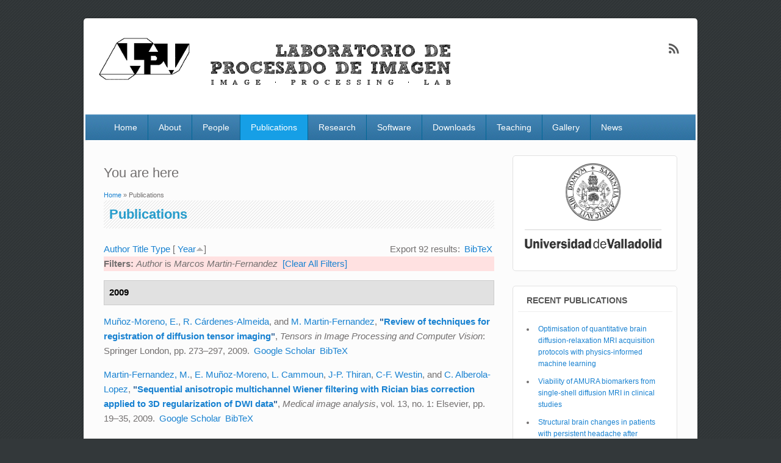

--- FILE ---
content_type: text/html; charset=utf-8
request_url: https://lpi.tel.uva.es/biblio?page=2&amp%3Bamp%3Bf%5Bauthor%5D=159&amp%3Bs=title&amp%3Bo=asc&f%5Bauthor%5D=36&s=year&o=asc
body_size: 44216
content:
<!DOCTYPE html>
<html lang="en" dir="ltr"
  xmlns:content="http://purl.org/rss/1.0/modules/content/"
  xmlns:dc="http://purl.org/dc/terms/"
  xmlns:foaf="http://xmlns.com/foaf/0.1/"
  xmlns:og="http://ogp.me/ns#"
  xmlns:rdfs="http://www.w3.org/2000/01/rdf-schema#"
  xmlns:sioc="http://rdfs.org/sioc/ns#"
  xmlns:sioct="http://rdfs.org/sioc/types#"
  xmlns:skos="http://www.w3.org/2004/02/skos/core#"
  xmlns:xsd="http://www.w3.org/2001/XMLSchema#">
<head>
<meta charset="utf-8" />
<meta name="Generator" content="Drupal 7 (http://drupal.org)" />
<meta name="viewport" content="width=device-width, initial-scale=1, maximum-scale=1" />
<link rel="shortcut icon" href="https://lpi.tel.uva.es/sites/default/files/icon2.png" type="image/png" />
<title>Publications | Laboratorio de procesado de imagen</title>
<style type="text/css" media="all">@import url("https://lpi.tel.uva.es/modules/system/system.base.css?stfdg7");
@import url("https://lpi.tel.uva.es/modules/system/system.menus.css?stfdg7");
@import url("https://lpi.tel.uva.es/modules/system/system.messages.css?stfdg7");
@import url("https://lpi.tel.uva.es/modules/system/system.theme.css?stfdg7");</style>
<style type="text/css" media="all">@import url("https://lpi.tel.uva.es/sites/all/modules/date/date_api/date.css?stfdg7");
@import url("https://lpi.tel.uva.es/sites/all/modules/date/date_repeat_field/date_repeat_field.css?stfdg7");
@import url("https://lpi.tel.uva.es/modules/field/theme/field.css?stfdg7");
@import url("https://lpi.tel.uva.es/modules/node/node.css?stfdg7");
@import url("https://lpi.tel.uva.es/sites/all/modules/picture/picture_wysiwyg.css?stfdg7");
@import url("https://lpi.tel.uva.es/modules/search/search.css?stfdg7");
@import url("https://lpi.tel.uva.es/modules/user/user.css?stfdg7");
@import url("https://lpi.tel.uva.es/sites/all/modules/views/css/views.css?stfdg7");
@import url("https://lpi.tel.uva.es/sites/all/modules/ckeditor/css/ckeditor.css?stfdg7");</style>
<style type="text/css" media="all">@import url("https://lpi.tel.uva.es/sites/all/modules/ctools/css/ctools.css?stfdg7");
@import url("https://lpi.tel.uva.es/sites/all/modules/biblio/biblio.css?stfdg7");</style>
<style type="text/css" media="all">@import url("https://lpi.tel.uva.es/sites/all/themes/impact_theme/style.css?stfdg7");</style>
<script type="text/javascript" src="https://lpi.tel.uva.es/misc/jquery.js?v=1.4.4"></script>
<script type="text/javascript" src="https://lpi.tel.uva.es/misc/jquery-extend-3.4.0.js?v=1.4.4"></script>
<script type="text/javascript" src="https://lpi.tel.uva.es/misc/jquery.once.js?v=1.2"></script>
<script type="text/javascript" src="https://lpi.tel.uva.es/misc/drupal.js?stfdg7"></script>
<script type="text/javascript">
<!--//--><![CDATA[//><!--
document.createElement( "picture" );
//--><!]]>
</script>
<script type="text/javascript" src="https://lpi.tel.uva.es/sites/all/modules/spamspan/spamspan.js?stfdg7"></script>
<script type="text/javascript" src="https://lpi.tel.uva.es/sites/all/modules/google_analytics/googleanalytics.js?stfdg7"></script>
<script type="text/javascript">
<!--//--><![CDATA[//><!--
(function(i,s,o,g,r,a,m){i["GoogleAnalyticsObject"]=r;i[r]=i[r]||function(){(i[r].q=i[r].q||[]).push(arguments)},i[r].l=1*new Date();a=s.createElement(o),m=s.getElementsByTagName(o)[0];a.async=1;a.src=g;m.parentNode.insertBefore(a,m)})(window,document,"script","https://www.google-analytics.com/analytics.js","ga");ga("create", "UA-58405160-1", {"cookieDomain":"auto"});ga("set", "anonymizeIp", true);ga("send", "pageview");
//--><!]]>
</script>
<script type="text/javascript" src="https://lpi.tel.uva.es/sites/all/themes/impact_theme/js/main-menu.js?stfdg7"></script>
<script type="text/javascript" src="https://lpi.tel.uva.es/sites/all/themes/impact_theme/js/pngfix.min.js?stfdg7"></script>
<script type="text/javascript">
<!--//--><![CDATA[//><!--
jQuery.extend(Drupal.settings, {"basePath":"\/","pathPrefix":"","ajaxPageState":{"theme":"impact_theme","theme_token":"joKrII42lczVXFSSNBuP0sOumoKoWVJbwNURkcju04Q","js":{"sites\/all\/modules\/picture\/picturefill2\/picturefill.min.js":1,"sites\/all\/modules\/picture\/picture.min.js":1,"misc\/jquery.js":1,"misc\/jquery-extend-3.4.0.js":1,"misc\/jquery.once.js":1,"misc\/drupal.js":1,"0":1,"sites\/all\/modules\/spamspan\/spamspan.js":1,"sites\/all\/modules\/google_analytics\/googleanalytics.js":1,"1":1,"sites\/all\/themes\/impact_theme\/js\/main-menu.js":1,"sites\/all\/themes\/impact_theme\/js\/pngfix.min.js":1},"css":{"modules\/system\/system.base.css":1,"modules\/system\/system.menus.css":1,"modules\/system\/system.messages.css":1,"modules\/system\/system.theme.css":1,"sites\/all\/modules\/date\/date_api\/date.css":1,"sites\/all\/modules\/date\/date_repeat_field\/date_repeat_field.css":1,"modules\/field\/theme\/field.css":1,"modules\/node\/node.css":1,"sites\/all\/modules\/picture\/picture_wysiwyg.css":1,"modules\/search\/search.css":1,"modules\/user\/user.css":1,"sites\/all\/modules\/views\/css\/views.css":1,"sites\/all\/modules\/ckeditor\/css\/ckeditor.css":1,"sites\/all\/modules\/ctools\/css\/ctools.css":1,"sites\/all\/modules\/biblio\/biblio.css":1,"sites\/all\/themes\/impact_theme\/style.css":1}},"googleanalytics":{"trackOutbound":1,"trackMailto":1,"trackDownload":1,"trackDownloadExtensions":"7z|aac|arc|arj|asf|asx|avi|bin|csv|doc(x|m)?|dot(x|m)?|exe|flv|gif|gz|gzip|hqx|jar|jpe?g|js|mp(2|3|4|e?g)|mov(ie)?|msi|msp|pdf|phps|png|ppt(x|m)?|pot(x|m)?|pps(x|m)?|ppam|sld(x|m)?|thmx|qtm?|ra(m|r)?|sea|sit|tar|tgz|torrent|txt|wav|wma|wmv|wpd|xls(x|m|b)?|xlt(x|m)|xlam|xml|z|zip"}});
//--><!]]>
</script>
<!--[if lt IE 9]><script src="/sites/all/themes/impact_theme/js/html5.js"></script><![endif]-->
</head>
<body class="html not-front not-logged-in one-sidebar sidebar-first page-biblio">
    <div id="wrapper">
  <header id="header" class="clearfix">
          <div id="site-logo"><a href="/" title="Home">
        <img src="https://lpi.tel.uva.es/sites/default/files/lpilogo_BIS_3.png" alt="Home" />
      </a></div>                      <div class="social-profile">
        <ul>
                                        <li class="rss">
            <a target="_blank" title="Laboratorio de procesado de imagen in RSS" href="/rss.xml">Laboratorio de procesado de imagen RSS </a>
          </li>
        </ul>
      </div>
        <nav id="navigation" role="navigation">
      <div id="main-menu">
        <ul class="menu"><li class="first leaf"><a href="/">Home</a></li>
<li class="leaf"><a href="/about">About</a></li>
<li class="leaf"><a href="/staff">People</a></li>
<li class="expanded active-trail"><a href="/biblio" title="" class="active-trail active">Publications</a><ul class="menu"><li class="first leaf"><a href="/biblio/" title="">All publications</a></li>
<li class="leaf"><a href="/biblio/authors" title="">Authors</a></li>
<li class="leaf"><a href="/books" title="">Books</a></li>
<li class="leaf"><a href="/thesis" title="">Thesis</a></li>
<li class="last leaf"><a href="/tech_reports" title="">Tech. Reports</a></li>
</ul></li>
<li class="expanded"><a href="/research" title="">Research</a><ul class="menu"><li class="first leaf"><a href="/research" title="">Topics</a></li>
<li class="leaf"><a href="/projects" title="">Projects</a></li>
<li class="last leaf"><a href="/services" title="">Services</a></li>
</ul></li>
<li class="leaf"><a href="/software" title="">Software</a></li>
<li class="expanded"><a href="/downloads" title="">Downloads</a><ul class="menu"><li class="first leaf"><a href="/tech_reports" title="">Tech. Reports</a></li>
<li class="leaf"><a href="/presentations" title="">Presentations</a></li>
<li class="last leaf"><a href="/posters" title="">Posters</a></li>
</ul></li>
<li class="expanded"><a href="/asignaturas" title="">Teaching</a><ul class="menu"><li class="first leaf"><a href="/thesis" title="">Thesis</a></li>
<li class="last leaf"><a href="/asignaturas" title="">Asignaturas</a></li>
</ul></li>
<li class="leaf"><a href="/gallery" title="">Gallery</a></li>
<li class="last leaf"><a href="/news">News</a></li>
</ul>      </div>
    </nav>
  </header>

  
  <div id="main" class="clearfix">
    <div id="primary">
      <section id="content" role="main">
        
        <div id="breadcrumbs"><h2 class="element-invisible">You are here</h2><nav class="breadcrumb"><a href="/">Home</a> » Publications</nav></div>                        <div id="content-wrap">
                    <h1 class="page-title">Publications</h1>                                                  <div class="region region-content">
  <div id="block-system-main" class="block block-system">

      
  <div class="content">
    <div id="biblio-header" class="clear-block"><div class="biblio-export">Export 92 results: <ul class="biblio-export-buttons"><li class="biblio_bibtex first last"><a href="/biblio/export/bibtex?f[author]=36" title="Click to download the BibTeX formatted file" rel="nofollow">BibTeX</a></li>
</ul></div> <a href="/biblio?page=2&amp;amp%3Bamp%3Bf[author]=159&amp;amp%3Bs=title&amp;amp%3Bo=asc&amp;f[author]=36&amp;s=author&amp;o=asc" title="Click a second time to reverse the sort order" class="active">Author</a>  <a href="/biblio?page=2&amp;amp%3Bamp%3Bf[author]=159&amp;amp%3Bs=title&amp;amp%3Bo=asc&amp;f[author]=36&amp;s=title&amp;o=asc" title="Click a second time to reverse the sort order" class="active">Title</a>  <a href="/biblio?page=2&amp;amp%3Bamp%3Bf[author]=159&amp;amp%3Bs=title&amp;amp%3Bo=asc&amp;f[author]=36&amp;s=type&amp;o=asc" title="Click a second time to reverse the sort order" class="active">Type</a>  [ <a href="/biblio?page=2&amp;amp%3Bamp%3Bf[author]=159&amp;amp%3Bs=title&amp;amp%3Bo=asc&amp;f[author]=36&amp;s=year&amp;o=desc" title="Click a second time to reverse the sort order" class="active active">Year</a><img typeof="foaf:Image" src="https://lpi.tel.uva.es/sites/all/modules/biblio/misc/arrow-desc.png" alt="(Desc)" />] <div class="biblio-filter-status"><div class="biblio-current-filters"><b>Filters: </b><em class="placeholder">Author</em> is <em class="placeholder">Marcos Martin-Fernandez</em>&nbsp;&nbsp;<a href="/biblio/filter/clear?page=2&amp;amp%3Bamp%3Bf[author]=159&amp;amp%3Bs=title&amp;amp%3Bo=asc&amp;s=year&amp;o=asc">[Clear All Filters]</a></div></div></div><div class="biblio-category-section"><div class="biblio-separator-bar">2009</div><div class="biblio-entry"><span class="biblio-authors"><a href="/biblio?page=2&amp;amp%3Bamp%3Bf[author]=159&amp;amp%3Bs=title&amp;amp%3Bo=asc&amp;f[author]=45&amp;s=year&amp;o=asc" rel="nofollow" class="active">Muñoz-Moreno, E.</a>, <a href="/biblio?page=2&amp;amp%3Bamp%3Bf[author]=159&amp;amp%3Bs=title&amp;amp%3Bo=asc&amp;f[author]=70&amp;s=year&amp;o=asc" rel="nofollow" class="active">R. Cárdenes-Almeida</a>, and <a href="/biblio?page=2&amp;amp%3Bamp%3Bf[author]=159&amp;amp%3Bs=title&amp;amp%3Bo=asc&amp;f[author]=36&amp;s=year&amp;o=asc" rel="nofollow" class="biblio-local-author active">M. Martin-Fernandez</a></span>, <span class="biblio-title">&quot;<a href="/node/229">Review of techniques for registration of diffusion tensor imaging</a>&quot;</span>, <i>Tensors in Image Processing and Computer Vision</i>: Springer London, pp. 273–297, 2009.
<span class="Z3988" title="ctx_ver=Z39.88-2004&amp;rft_val_fmt=info%3Aofi%2Ffmt%3Akev%3Amtx%3Abook&amp;rft.atitle=Review+of+techniques+for+registration+of+diffusion+tensor+imaging&amp;rft.title=Tensors+in+Image+Processing+and+Computer+Vision&amp;rft.btitle=Tensors+in+Image+Processing+and+Computer+Vision&amp;rft.date=2009&amp;rft.spage=273%E2%80%93297&amp;rft.aulast=Mu%C3%B1oz-Moreno&amp;rft.aufirst=Emma&amp;rft.au=C%C3%A1rdenes-Almeida%2C+Rub%C3%A9n&amp;rft.au=Martin-Fernandez%2C+Marcos&amp;rft.pub=Springer+London"></span><ul class="biblio-export-buttons"><li class="biblio_google_scholar first"><a href="http://scholar.google.com/scholar?btnG=Search%2BScholar&amp;as_q=%22Review%2Bof%2Btechniques%2Bfor%2Bregistration%2Bof%2Bdiffusion%2Btensor%2Bimaging%22&amp;as_sauthors=Mu%C3%B1oz-Moreno&amp;as_occt=any&amp;as_epq=&amp;as_oq=&amp;as_eq=&amp;as_publication=&amp;as_ylo=&amp;as_yhi=&amp;as_sdtAAP=1&amp;as_sdtp=1" title="Click to search Google Scholar for this entry" rel="nofollow">Google Scholar</a></li>
<li class="biblio_bibtex last"><a href="/biblio/export/bibtex/229" title="Click to download the BibTeX formatted file" rel="nofollow">BibTeX</a></li>
</ul></div><div class="biblio-entry"><span class="biblio-authors"><a href="/biblio?page=2&amp;amp%3Bamp%3Bf[author]=159&amp;amp%3Bs=title&amp;amp%3Bo=asc&amp;f[author]=36&amp;s=year&amp;o=asc" rel="nofollow" class="biblio-local-author active">Martin-Fernandez, M.</a>, <a href="/biblio?page=2&amp;amp%3Bamp%3Bf[author]=159&amp;amp%3Bs=title&amp;amp%3Bo=asc&amp;f[author]=45&amp;s=year&amp;o=asc" rel="nofollow" class="active">E. Muñoz-Moreno</a>, <a href="/biblio?page=2&amp;amp%3Bamp%3Bf[author]=159&amp;amp%3Bs=title&amp;amp%3Bo=asc&amp;f[author]=195&amp;s=year&amp;o=asc" rel="nofollow" class="active">L. Cammoun</a>, <a href="/biblio?page=2&amp;amp%3Bamp%3Bf[author]=159&amp;amp%3Bs=title&amp;amp%3Bo=asc&amp;f[author]=196&amp;s=year&amp;o=asc" rel="nofollow" class="active">J-P. Thiran</a>, <a href="/biblio?page=2&amp;amp%3Bamp%3Bf[author]=159&amp;amp%3Bs=title&amp;amp%3Bo=asc&amp;f[author]=29&amp;s=year&amp;o=asc" rel="nofollow" class="active">C-F. Westin</a>, and <a href="/biblio?page=2&amp;amp%3Bamp%3Bf[author]=159&amp;amp%3Bs=title&amp;amp%3Bo=asc&amp;f[author]=87&amp;s=year&amp;o=asc" rel="nofollow" class="biblio-local-author active">C. Alberola-Lopez</a></span>, <span class="biblio-title">&quot;<a href="/node/203">Sequential anisotropic multichannel Wiener filtering with Rician bias correction applied to 3D regularization of DWI data</a>&quot;</span>, <i>Medical image analysis</i>, vol. 13, no. 1: Elsevier, pp. 19–35, 2009.
<span class="Z3988" title="ctx_ver=Z39.88-2004&amp;rft_val_fmt=info%3Aofi%2Ffmt%3Akev%3Amtx%3Ajournal&amp;rft.atitle=Sequential+anisotropic+multichannel+Wiener+filtering+with+Rician+bias+correction+applied+to+3D+regularization+of+DWI+data&amp;rft.title=Medical+image+analysis&amp;rft.date=2009&amp;rft.volume=13&amp;rft.spage=19%E2%80%9335&amp;rft.aulast=Mart%C3%ADn-Fern%C3%A1ndez&amp;rft.aufirst=Marcos&amp;rft.au=Mu%C3%B1oz-Moreno%2C+Emma&amp;rft.au=Cammoun%2C+Leila&amp;rft.au=Thiran%2C+J-P&amp;rft.au=Westin%2C+C-F&amp;rft.au=Alberola-L%C3%B3pez%2C+Carlos&amp;rft.pub=Elsevier"></span><ul class="biblio-export-buttons"><li class="biblio_google_scholar first"><a href="http://scholar.google.com/scholar?btnG=Search%2BScholar&amp;as_q=%22Sequential%2Banisotropic%2Bmultichannel%2BWiener%2Bfiltering%2Bwith%2BRician%2Bbias%2Bcorrection%2Bapplied%2Bto%2B3D%2Bregularization%2Bof%2BDWI%2Bdata%22&amp;as_sauthors=Martin-Fernandez&amp;as_occt=any&amp;as_epq=&amp;as_oq=&amp;as_eq=&amp;as_publication=&amp;as_ylo=&amp;as_yhi=&amp;as_sdtAAP=1&amp;as_sdtp=1" title="Click to search Google Scholar for this entry" rel="nofollow">Google Scholar</a></li>
<li class="biblio_bibtex last"><a href="/biblio/export/bibtex/203" title="Click to download the BibTeX formatted file" rel="nofollow">BibTeX</a></li>
</ul></div><div class="biblio-entry"><span class="biblio-authors"><a href="/biblio?page=2&amp;amp%3Bamp%3Bf[author]=159&amp;amp%3Bs=title&amp;amp%3Bo=asc&amp;f[author]=222&amp;s=year&amp;o=asc" rel="nofollow" class="active">Brun, A.</a>, <a href="/biblio?page=2&amp;amp%3Bamp%3Bf[author]=159&amp;amp%3Bs=title&amp;amp%3Bo=asc&amp;f[author]=36&amp;s=year&amp;o=asc" rel="nofollow" class="biblio-local-author active">M. Martin-Fernandez</a>, <a href="/biblio?page=2&amp;amp%3Bamp%3Bf[author]=159&amp;amp%3Bs=title&amp;amp%3Bo=asc&amp;f[author]=218&amp;s=year&amp;o=asc" rel="nofollow" class="active">B. Acar</a>, <a href="/biblio?page=2&amp;amp%3Bamp%3Bf[author]=159&amp;amp%3Bs=title&amp;amp%3Bo=asc&amp;f[author]=45&amp;s=year&amp;o=asc" rel="nofollow" class="active">E. Muñoz-Moreno</a>, <a href="/biblio?page=2&amp;amp%3Bamp%3Bf[author]=159&amp;amp%3Bs=title&amp;amp%3Bo=asc&amp;f[author]=195&amp;s=year&amp;o=asc" rel="nofollow" class="active">L. Cammoun</a>, <a href="/biblio?page=2&amp;amp%3Bamp%3Bf[author]=159&amp;amp%3Bs=title&amp;amp%3Bo=asc&amp;f[author]=223&amp;s=year&amp;o=asc" rel="nofollow" class="active">A. Sigfridsson</a>, <a href="/biblio?page=2&amp;amp%3Bamp%3Bf[author]=159&amp;amp%3Bs=title&amp;amp%3Bo=asc&amp;f[author]=224&amp;s=year&amp;o=asc" rel="nofollow" class="active">D. Sosa-Cabrera</a>, <a href="/biblio?page=2&amp;amp%3Bamp%3Bf[author]=159&amp;amp%3Bs=title&amp;amp%3Bo=asc&amp;f[author]=225&amp;s=year&amp;o=asc" rel="nofollow" class="active">B. Svensson</a>, <a href="/biblio?page=2&amp;amp%3Bamp%3Bf[author]=159&amp;amp%3Bs=title&amp;amp%3Bo=asc&amp;f[author]=226&amp;s=year&amp;o=asc" rel="nofollow" class="active">M. Herberthson</a>, and <a href="/biblio?page=2&amp;amp%3Bamp%3Bf[author]=159&amp;amp%3Bs=title&amp;amp%3Bo=asc&amp;f[author]=200&amp;s=year&amp;o=asc" rel="nofollow" class="active">H. Knutsson</a></span>, <span class="biblio-title">&quot;<a href="/node/224">Similar Tensor Arrays–A Framework for Storage of Tensor Array Data</a>&quot;</span>, <i>Tensors in Image Processing and Computer Vision</i>: Springer London, pp. 407–428, 2009.
<span class="Z3988" title="ctx_ver=Z39.88-2004&amp;rft_val_fmt=info%3Aofi%2Ffmt%3Akev%3Amtx%3Abook&amp;rft.atitle=Similar+Tensor+Arrays%E2%80%93A+Framework+for+Storage+of+Tensor+Array+Data&amp;rft.title=Tensors+in+Image+Processing+and+Computer+Vision&amp;rft.btitle=Tensors+in+Image+Processing+and+Computer+Vision&amp;rft.date=2009&amp;rft.spage=407%E2%80%93428&amp;rft.aulast=Brun&amp;rft.aufirst=Anders&amp;rft.au=Martin-Fernandez%2C+Marcos&amp;rft.au=Acar%2C+Burak&amp;rft.au=Munoz-Moreno%2C+Emma&amp;rft.au=Cammoun%2C+Leila&amp;rft.au=Sigfridsson%2C+Andreas&amp;rft.au=Sosa-Cabrera%2C+Dario&amp;rft.au=Svensson%2C+Bj%C3%B6rn&amp;rft.au=Herberthson%2C+Magnus&amp;rft.au=Knutsson%2C+Hans&amp;rft.pub=Springer+London"></span><ul class="biblio-export-buttons"><li class="biblio_google_scholar first"><a href="http://scholar.google.com/scholar?btnG=Search%2BScholar&amp;as_q=%22Similar%2BTensor%2BArrays%E2%80%93A%2BFramework%2Bfor%2BStorage%2Bof%2BTensor%2BArray%2BData%22&amp;as_sauthors=Brun&amp;as_occt=any&amp;as_epq=&amp;as_oq=&amp;as_eq=&amp;as_publication=&amp;as_ylo=&amp;as_yhi=&amp;as_sdtAAP=1&amp;as_sdtp=1" title="Click to search Google Scholar for this entry" rel="nofollow">Google Scholar</a></li>
<li class="biblio_bibtex last"><a href="/biblio/export/bibtex/224" title="Click to download the BibTeX formatted file" rel="nofollow">BibTeX</a></li>
</ul></div><div class="biblio-entry"><span class="biblio-authors"><a href="/biblio?page=2&amp;amp%3Bamp%3Bf[author]=159&amp;amp%3Bs=title&amp;amp%3Bo=asc&amp;f[author]=759&amp;s=year&amp;o=asc" rel="nofollow" class="active">Merino-Caviedes, S.</a>, and <a href="/biblio?page=2&amp;amp%3Bamp%3Bf[author]=159&amp;amp%3Bs=title&amp;amp%3Bo=asc&amp;f[author]=36&amp;s=year&amp;o=asc" rel="nofollow" class="biblio-local-author active">M. Martin-Fernandez</a></span>, <span class="biblio-title">&quot;<a href="/node/222">User Interfaces to Interact with Tensor Fields</a>&quot;</span>, <i>Tensors in Image Processing and Computer Vision</i>: Springer London, pp. 429–454, 2009.
<span class="Z3988" title="ctx_ver=Z39.88-2004&amp;rft_val_fmt=info%3Aofi%2Ffmt%3Akev%3Amtx%3Abook&amp;rft.atitle=User+Interfaces+to+Interact+with+Tensor+Fields&amp;rft.title=Tensors+in+Image+Processing+and+Computer+Vision&amp;rft.btitle=Tensors+in+Image+Processing+and+Computer+Vision&amp;rft.date=2009&amp;rft.spage=429%E2%80%93454&amp;rft.aulast=Merino-Caviedes&amp;rft.aufirst=Susana&amp;rft.au=Mart%C3%ADn-Fern%C3%A1ndez%2C+Marcos&amp;rft.pub=Springer+London"></span><ul class="biblio-export-buttons"><li class="biblio_google_scholar first"><a href="http://scholar.google.com/scholar?btnG=Search%2BScholar&amp;as_q=%22User%2BInterfaces%2Bto%2BInteract%2Bwith%2BTensor%2BFields%22&amp;as_sauthors=Merino-Caviedes&amp;as_occt=any&amp;as_epq=&amp;as_oq=&amp;as_eq=&amp;as_publication=&amp;as_ylo=&amp;as_yhi=&amp;as_sdtAAP=1&amp;as_sdtp=1" title="Click to search Google Scholar for this entry" rel="nofollow">Google Scholar</a></li>
<li class="biblio_bibtex last"><a href="/biblio/export/bibtex/222" title="Click to download the BibTeX formatted file" rel="nofollow">BibTeX</a></li>
</ul></div><div class="biblio-entry"><span class="biblio-authors"><a href="/biblio?page=2&amp;amp%3Bamp%3Bf[author]=159&amp;amp%3Bs=title&amp;amp%3Bo=asc&amp;f[author]=35&amp;s=year&amp;o=asc" rel="nofollow" class="biblio-local-author active">Martin-Fernandez, M. Angel</a>, <a href="/biblio?page=2&amp;amp%3Bamp%3Bf[author]=159&amp;amp%3Bs=title&amp;amp%3Bo=asc&amp;f[author]=36&amp;s=year&amp;o=asc" rel="nofollow" class="biblio-local-author active">M. Martin-Fernandez</a>, and <a href="/biblio?page=2&amp;amp%3Bamp%3Bf[author]=159&amp;amp%3Bs=title&amp;amp%3Bo=asc&amp;f[author]=87&amp;s=year&amp;o=asc" rel="nofollow" class="biblio-local-author active">C. Alberola-Lopez</a></span>, <span class="biblio-title">&quot;<a href="/node/215">A log-euclidean polyaffine registration for articulated structures in medical images</a>&quot;</span>, <i>Medical Image Computing and Computer-Assisted Intervention–MICCAI 2009</i>: Springer Berlin Heidelberg, pp. 156–164, 2009.
<span class="Z3988" title="ctx_ver=Z39.88-2004&amp;rft_val_fmt=info%3Aofi%2Ffmt%3Akev%3Amtx%3Abook&amp;rft.atitle=A+log-euclidean+polyaffine+registration+for+articulated+structures+in+medical+images&amp;rft.title=Medical+Image+Computing+and+Computer-Assisted+Intervention%E2%80%93MICCAI+2009&amp;rft.btitle=Medical+Image+Computing+and+Computer-Assisted+Intervention%E2%80%93MICCAI+2009&amp;rft.date=2009&amp;rft.spage=156%E2%80%93164&amp;rft.aulast=Mart%C3%ADn-Fern%C3%A1ndez&amp;rft.aufirst=Miguel&amp;rft.au=Mart%C3%ADn-Fern%C3%A1ndez%2C+Marcos&amp;rft.au=Alberola-L%C3%B3pez%2C+Carlos&amp;rft.pub=Springer+Berlin+Heidelberg"></span><ul class="biblio-export-buttons"><li class="biblio_google_scholar first"><a href="http://scholar.google.com/scholar?btnG=Search%2BScholar&amp;as_q=%22A%2Blog-euclidean%2Bpolyaffine%2Bregistration%2Bfor%2Barticulated%2Bstructures%2Bin%2Bmedical%2Bimages%22&amp;as_sauthors=Martin-Fernandez&amp;as_occt=any&amp;as_epq=&amp;as_oq=&amp;as_eq=&amp;as_publication=&amp;as_ylo=&amp;as_yhi=&amp;as_sdtAAP=1&amp;as_sdtp=1" title="Click to search Google Scholar for this entry" rel="nofollow">Google Scholar</a></li>
<li class="biblio_bibtex last"><a href="/biblio/export/bibtex/215" title="Click to download the BibTeX formatted file" rel="nofollow">BibTeX</a></li>
</ul></div><div class="biblio-entry"><span class="biblio-authors"><a href="/biblio?page=2&amp;amp%3Bamp%3Bf[author]=159&amp;amp%3Bs=title&amp;amp%3Bo=asc&amp;f[author]=737&amp;s=year&amp;o=asc" rel="nofollow" class="active">Casaseca-de-la-Higuera, P.</a>, <a href="/biblio?page=2&amp;amp%3Bamp%3Bf[author]=159&amp;amp%3Bs=title&amp;amp%3Bo=asc&amp;f[author]=46&amp;s=year&amp;o=asc" rel="nofollow" class="biblio-local-author active">F. Simmross-Wattenberg</a>, <a href="/biblio?page=2&amp;amp%3Bamp%3Bf[author]=159&amp;amp%3Bs=title&amp;amp%3Bo=asc&amp;f[author]=36&amp;s=year&amp;o=asc" rel="nofollow" class="biblio-local-author active">M. Martin-Fernandez</a>, and <a href="/biblio?page=2&amp;amp%3Bamp%3Bf[author]=159&amp;amp%3Bs=title&amp;amp%3Bo=asc&amp;f[author]=87&amp;s=year&amp;o=asc" rel="nofollow" class="biblio-local-author active">C. Alberola-Lopez</a></span>, <span class="biblio-title">&quot;<a href="/node/208">A multichannel model-based methodology for extubation readiness decision of patients on weaning trials</a>&quot;</span>, <i>Biomedical Engineering, IEEE Transactions on</i>, vol. 56, no. 7: IEEE, pp. 1849–1863, 2009.
<span class="Z3988" title="ctx_ver=Z39.88-2004&amp;rft_val_fmt=info%3Aofi%2Ffmt%3Akev%3Amtx%3Ajournal&amp;rft.atitle=A+multichannel+model-based+methodology+for+extubation+readiness+decision+of+patients+on+weaning+trials&amp;rft.title=Biomedical+Engineering%2C+IEEE+Transactions+on&amp;rft.date=2009&amp;rft.volume=56&amp;rft.spage=1849%E2%80%931863&amp;rft.aulast=Casaseca-de-la-Higuera&amp;rft.aufirst=Pablo&amp;rft.au=Simmross-Wattenberg%2C+Federico&amp;rft.au=Martin-Fernandez%2C+Marcos&amp;rft.au=Alberola-L%C3%B3pez%2C+Carlos&amp;rft.pub=IEEE"></span><ul class="biblio-export-buttons"><li class="biblio_google_scholar first"><a href="http://scholar.google.com/scholar?btnG=Search%2BScholar&amp;as_q=%22A%2Bmultichannel%2Bmodel-based%2Bmethodology%2Bfor%2Bextubation%2Breadiness%2Bdecision%2Bof%2Bpatients%2Bon%2Bweaning%2Btrials%22&amp;as_sauthors=Casaseca-de-la-Higuera&amp;as_occt=any&amp;as_epq=&amp;as_oq=&amp;as_eq=&amp;as_publication=&amp;as_ylo=&amp;as_yhi=&amp;as_sdtAAP=1&amp;as_sdtp=1" title="Click to search Google Scholar for this entry" rel="nofollow">Google Scholar</a></li>
<li class="biblio_bibtex last"><a href="/biblio/export/bibtex/208" title="Click to download the BibTeX formatted file" rel="nofollow">BibTeX</a></li>
</ul></div></div><div class="biblio-category-section"><div class="biblio-separator-bar">2010</div><div class="biblio-entry"><span class="biblio-authors"><a href="/biblio?page=2&amp;amp%3Bamp%3Bf[author]=159&amp;amp%3Bs=title&amp;amp%3Bo=asc&amp;f[author]=70&amp;s=year&amp;o=asc" rel="nofollow" class="active">Cárdenes-Almeida, R.</a>, <a href="/biblio?page=2&amp;amp%3Bamp%3Bf[author]=159&amp;amp%3Bs=title&amp;amp%3Bo=asc&amp;f[author]=45&amp;s=year&amp;o=asc" rel="nofollow" class="active">E. Muñoz-Moreno</a>, <a href="/biblio?page=2&amp;amp%3Bamp%3Bf[author]=159&amp;amp%3Bs=title&amp;amp%3Bo=asc&amp;f[author]=204&amp;s=year&amp;o=asc" rel="nofollow" class="active">R. Sarabia-Herrero</a>, <a href="/biblio?page=2&amp;amp%3Bamp%3Bf[author]=159&amp;amp%3Bs=title&amp;amp%3Bo=asc&amp;f[author]=205&amp;s=year&amp;o=asc" rel="nofollow" class="active">M. Rodríguez-Velasco</a>, <a href="/biblio?page=2&amp;amp%3Bamp%3Bf[author]=159&amp;amp%3Bs=title&amp;amp%3Bo=asc&amp;f[author]=206&amp;s=year&amp;o=asc" rel="nofollow" class="active">J. José Fuertes-Alija</a>, and <a href="/biblio?page=2&amp;amp%3Bamp%3Bf[author]=159&amp;amp%3Bs=title&amp;amp%3Bo=asc&amp;f[author]=36&amp;s=year&amp;o=asc" rel="nofollow" class="biblio-local-author active">M. Martin-Fernandez</a></span>, <span class="biblio-title">&quot;<a href="/node/213">Analysis of the pyramidal tract in tumor patients using diffusion tensor imaging</a>&quot;</span>, <i>NeuroImage</i>, vol. 50, no. 1: Elsevier, pp. 27–39, 2010.
<span class="Z3988" title="ctx_ver=Z39.88-2004&amp;rft_val_fmt=info%3Aofi%2Ffmt%3Akev%3Amtx%3Ajournal&amp;rft.atitle=Analysis+of+the+pyramidal+tract+in+tumor+patients+using+diffusion+tensor+imaging&amp;rft.title=NeuroImage&amp;rft.date=2010&amp;rft.volume=50&amp;rft.spage=27%E2%80%9339&amp;rft.aulast=C%C3%A1rdenes&amp;rft.aufirst=Rub%C3%A9n&amp;rft.au=Mu%C3%B1oz-Moreno%2C+Emma&amp;rft.au=Sarabia-Herrero%2C+Rosario&amp;rft.au=Rodr%C3%ADguez-Velasco%2C+Margarita&amp;rft.au=Fuertes-Alija%2C+Juan&amp;rft.au=Martin-Fernandez%2C+Marcos&amp;rft.pub=Elsevier"></span><ul class="biblio-export-buttons"><li class="biblio_google_scholar first"><a href="http://scholar.google.com/scholar?btnG=Search%2BScholar&amp;as_q=%22Analysis%2Bof%2Bthe%2Bpyramidal%2Btract%2Bin%2Btumor%2Bpatients%2Busing%2Bdiffusion%2Btensor%2Bimaging%22&amp;as_sauthors=C%C3%A1rdenes-Almeida&amp;as_occt=any&amp;as_epq=&amp;as_oq=&amp;as_eq=&amp;as_publication=&amp;as_ylo=&amp;as_yhi=&amp;as_sdtAAP=1&amp;as_sdtp=1" title="Click to search Google Scholar for this entry" rel="nofollow">Google Scholar</a></li>
<li class="biblio_bibtex last"><a href="/biblio/export/bibtex/213" title="Click to download the BibTeX formatted file" rel="nofollow">BibTeX</a></li>
</ul></div><div class="biblio-entry"><span class="biblio-authors"><a href="/biblio?page=2&amp;amp%3Bamp%3Bf[author]=159&amp;amp%3Bs=title&amp;amp%3Bo=asc&amp;f[author]=759&amp;s=year&amp;o=asc" rel="nofollow" class="active">Merino-Caviedes, S.</a>, <a href="/biblio?page=2&amp;amp%3Bamp%3Bf[author]=159&amp;amp%3Bs=title&amp;amp%3Bo=asc&amp;f[author]=228&amp;s=year&amp;o=asc" rel="nofollow" class="active">M. Teresa Pérez</a>, and <a href="/biblio?page=2&amp;amp%3Bamp%3Bf[author]=159&amp;amp%3Bs=title&amp;amp%3Bo=asc&amp;f[author]=36&amp;s=year&amp;o=asc" rel="nofollow" class="biblio-local-author active">M. Martin-Fernandez</a></span>, <span class="biblio-title">&quot;<a href="/node/228">Multiphase level set algorithm for coupled segmentation of multiple regions. Application to MRI segmentation</a>&quot;</span>, <i>Engineering in Medicine and Biology Society (EMBC), 2010 Annual International Conference of the IEEE</i>: IEEE, pp. 5042–5045, 2010.
<span class="Z3988" title="ctx_ver=Z39.88-2004&amp;rft_val_fmt=info%3Aofi%2Ffmt%3Akev%3Amtx%3Adc&amp;rft.title=Multiphase+level+set+algorithm+for+coupled+segmentation+of+multiple+regions.+Application+to+MRI+segmentation&amp;rft.date=2010&amp;rft.spage=5042%E2%80%935045&amp;rft.aulast=Merino-Caviedes&amp;rft.aufirst=Susana&amp;rft.au=P%C3%A9rez%2C+Mar%C3%ADa&amp;rft.au=Mart%C3%ADn-Fern%C3%A1ndez%2C+Marcos&amp;rft.pub=IEEE"></span><ul class="biblio-export-buttons"><li class="biblio_google_scholar first"><a href="http://scholar.google.com/scholar?btnG=Search%2BScholar&amp;as_q=%22Multiphase%2Blevel%2Bset%2Balgorithm%2Bfor%2Bcoupled%2Bsegmentation%2Bof%2Bmultiple%2Bregions.%2BApplication%2Bto%2BMRI%2Bsegmentation%22&amp;as_sauthors=Merino-Caviedes&amp;as_occt=any&amp;as_epq=&amp;as_oq=&amp;as_eq=&amp;as_publication=&amp;as_ylo=&amp;as_yhi=&amp;as_sdtAAP=1&amp;as_sdtp=1" title="Click to search Google Scholar for this entry" rel="nofollow">Google Scholar</a></li>
<li class="biblio_bibtex last"><a href="/biblio/export/bibtex/228" title="Click to download the BibTeX formatted file" rel="nofollow">BibTeX</a></li>
</ul></div><div class="biblio-entry"><span class="biblio-authors"><a href="/biblio?page=2&amp;amp%3Bamp%3Bf[author]=159&amp;amp%3Bs=title&amp;amp%3Bo=asc&amp;f[author]=19&amp;s=year&amp;o=asc" rel="nofollow" class="active">Vegas-Sánchez-Ferrero, G.</a>, <a href="/biblio?page=2&amp;amp%3Bamp%3Bf[author]=159&amp;amp%3Bs=title&amp;amp%3Bo=asc&amp;f[author]=818&amp;s=year&amp;o=asc" rel="nofollow" class="active">S. Aja-Fernández</a>, <a href="/biblio?page=2&amp;amp%3Bamp%3Bf[author]=159&amp;amp%3Bs=title&amp;amp%3Bo=asc&amp;f[author]=36&amp;s=year&amp;o=asc" rel="nofollow" class="biblio-local-author active">M. Martin-Fernandez</a>, <a href="/biblio?page=2&amp;amp%3Bamp%3Bf[author]=159&amp;amp%3Bs=title&amp;amp%3Bo=asc&amp;f[author]=79&amp;s=year&amp;o=asc" rel="nofollow" class="active">A. F. Frangi</a>, and <a href="/biblio?page=2&amp;amp%3Bamp%3Bf[author]=159&amp;amp%3Bs=title&amp;amp%3Bo=asc&amp;f[author]=62&amp;s=year&amp;o=asc" rel="nofollow" class="active">C. Palencia</a></span>, <span class="biblio-title">&quot;<a href="/node/120">Probabilistic-driven oriented speckle reducing anisotropic diffusion with application to cardiac ultrasonic images</a>&quot;</span>, <i>Medical Image Computing and Computer-Assisted Intervention–MICCAI 2010</i>: Springer Berlin Heidelberg, pp. 518–525, 2010.
<span class="Z3988" title="ctx_ver=Z39.88-2004&amp;rft_val_fmt=info%3Aofi%2Ffmt%3Akev%3Amtx%3Abook&amp;rft.atitle=Probabilistic-driven+oriented+speckle+reducing+anisotropic+diffusion+with+application+to+cardiac+ultrasonic+images&amp;rft.title=Medical+Image+Computing+and+Computer-Assisted+Intervention%E2%80%93MICCAI+2010&amp;rft.btitle=Medical+Image+Computing+and+Computer-Assisted+Intervention%E2%80%93MICCAI+2010&amp;rft.date=2010&amp;rft.spage=518%E2%80%93525&amp;rft.aulast=Vegas-Sanchez-Ferrero&amp;rft.aufirst=Gonzalo&amp;rft.au=Aja-Fernandez%2C+Santiago&amp;rft.au=Mart%C3%ADn-Fern%C3%A1ndez%2C+Marcos&amp;rft.au=Frangi%2C+Alejandro&amp;rft.au=Palencia%2C+Cesar&amp;rft.pub=Springer+Berlin+Heidelberg"></span><ul class="biblio-export-buttons"><li class="biblio_google_scholar first"><a href="http://scholar.google.com/scholar?btnG=Search%2BScholar&amp;as_q=%22Probabilistic-driven%2Boriented%2Bspeckle%2Breducing%2Banisotropic%2Bdiffusion%2Bwith%2Bapplication%2Bto%2Bcardiac%2Bultrasonic%2Bimages%22&amp;as_sauthors=Vegas-S%C3%A1nchez-Ferrero&amp;as_occt=any&amp;as_epq=&amp;as_oq=&amp;as_eq=&amp;as_publication=&amp;as_ylo=&amp;as_yhi=&amp;as_sdtAAP=1&amp;as_sdtp=1" title="Click to search Google Scholar for this entry" rel="nofollow">Google Scholar</a></li>
<li class="biblio_bibtex last"><a href="/biblio/export/bibtex/120" title="Click to download the BibTeX formatted file" rel="nofollow">BibTeX</a></li>
</ul></div><div class="biblio-entry"><span class="biblio-authors"><a href="/biblio?page=2&amp;amp%3Bamp%3Bf[author]=159&amp;amp%3Bs=title&amp;amp%3Bo=asc&amp;f[author]=70&amp;s=year&amp;o=asc" rel="nofollow" class="active">Cárdenes-Almeida, R.</a>, <a href="/biblio?page=2&amp;amp%3Bamp%3Bf[author]=159&amp;amp%3Bs=title&amp;amp%3Bo=asc&amp;f[author]=45&amp;s=year&amp;o=asc" rel="nofollow" class="active">E. Muñoz-Moreno</a>, <a href="/biblio?page=2&amp;amp%3Bamp%3Bf[author]=159&amp;amp%3Bs=title&amp;amp%3Bo=asc&amp;f[author]=30&amp;s=year&amp;o=asc" rel="nofollow" class="active">A. Tristán-Vega</a>, and <a href="/biblio?page=2&amp;amp%3Bamp%3Bf[author]=159&amp;amp%3Bs=title&amp;amp%3Bo=asc&amp;f[author]=36&amp;s=year&amp;o=asc" rel="nofollow" class="biblio-local-author active">M. Martin-Fernandez</a></span>, <span class="biblio-title">&quot;<a href="/node/210">Saturn: A software application of tensor utilities for research in neuroimaging</a>&quot;</span>, <i>Computer methods and programs in biomedicine</i>, vol. 97, no. 3: Elsevier, pp. 264–279, 2010.
<span class="Z3988" title="ctx_ver=Z39.88-2004&amp;rft_val_fmt=info%3Aofi%2Ffmt%3Akev%3Amtx%3Ajournal&amp;rft.atitle=Saturn%3A+A+software+application+of+tensor+utilities+for+research+in+neuroimaging&amp;rft.title=Computer+methods+and+programs+in+biomedicine&amp;rft.date=2010&amp;rft.volume=97&amp;rft.spage=264%E2%80%93279&amp;rft.aulast=C%C3%A1rdenes&amp;rft.aufirst=Rub%C3%A9n&amp;rft.au=Mu%C3%B1oz-Moreno%2C+Emma&amp;rft.au=Tristan-Vega%2C+Antonio&amp;rft.au=Martin-Fernandez%2C+Marcos&amp;rft.pub=Elsevier"></span><ul class="biblio-export-buttons"><li class="biblio_google_scholar first"><a href="http://scholar.google.com/scholar?btnG=Search%2BScholar&amp;as_q=%22Saturn%3A%2BA%2Bsoftware%2Bapplication%2Bof%2Btensor%2Butilities%2Bfor%2Bresearch%2Bin%2Bneuroimaging%22&amp;as_sauthors=C%C3%A1rdenes-Almeida&amp;as_occt=any&amp;as_epq=&amp;as_oq=&amp;as_eq=&amp;as_publication=&amp;as_ylo=&amp;as_yhi=&amp;as_sdtAAP=1&amp;as_sdtp=1" title="Click to search Google Scholar for this entry" rel="nofollow">Google Scholar</a></li>
<li class="biblio_bibtex last"><a href="/biblio/export/bibtex/210" title="Click to download the BibTeX formatted file" rel="nofollow">BibTeX</a></li>
</ul></div><div class="biblio-entry"><span class="biblio-authors"><a href="/biblio?page=2&amp;amp%3Bamp%3Bf[author]=159&amp;amp%3Bs=title&amp;amp%3Bo=asc&amp;f[author]=759&amp;s=year&amp;o=asc" rel="nofollow" class="active">Merino-Caviedes, S.</a>, <a href="/biblio?page=2&amp;amp%3Bamp%3Bf[author]=159&amp;amp%3Bs=title&amp;amp%3Bo=asc&amp;f[author]=19&amp;s=year&amp;o=asc" rel="nofollow" class="active">G. Vegas-Sánchez-Ferrero</a>, <a href="/biblio?page=2&amp;amp%3Bamp%3Bf[author]=159&amp;amp%3Bs=title&amp;amp%3Bo=asc&amp;f[author]=112&amp;s=year&amp;o=asc" rel="nofollow" class="active">T. M Pérez</a>, <a href="/biblio?page=2&amp;amp%3Bamp%3Bf[author]=159&amp;amp%3Bs=title&amp;amp%3Bo=asc&amp;f[author]=818&amp;s=year&amp;o=asc" rel="nofollow" class="active">S. Aja-Fernández</a>, and <a href="/biblio?page=2&amp;amp%3Bamp%3Bf[author]=159&amp;amp%3Bs=title&amp;amp%3Bo=asc&amp;f[author]=36&amp;s=year&amp;o=asc" rel="nofollow" class="biblio-local-author active">M. Martin-Fernandez</a></span>, <span class="biblio-title">&quot;<a href="/node/139">A variationally based weighted re-initialization method for geometric active contours</a>&quot;</span>, <i>Biomedical Imaging: From Nano to Macro, 2010 IEEE International Symposium on</i>: IEEE, pp. 908–911, 2010.
<span class="Z3988" title="ctx_ver=Z39.88-2004&amp;rft_val_fmt=info%3Aofi%2Ffmt%3Akev%3Amtx%3Adc&amp;rft.title=A+variationally+based+weighted+re-initialization+method+for+geometric+active+contours&amp;rft.date=2010&amp;rft.spage=908%E2%80%93911&amp;rft.aulast=Merino-Caviedes&amp;rft.aufirst=Susana&amp;rft.au=Vegas-S%C3%A1nchez%2C+G&amp;rft.au=P%C3%A9rez%2C+Teresa&amp;rft.au=Aja-Ferna%CC%81ndez%2C+Santiago&amp;rft.au=Marti%CC%81n-Ferna%CC%81ndez%2C+Marcos&amp;rft.pub=IEEE"></span><ul class="biblio-export-buttons"><li class="biblio_google_scholar first"><a href="http://scholar.google.com/scholar?btnG=Search%2BScholar&amp;as_q=%22A%2Bvariationally%2Bbased%2Bweighted%2Bre-initialization%2Bmethod%2Bfor%2Bgeometric%2Bactive%2Bcontours%22&amp;as_sauthors=Merino-Caviedes&amp;as_occt=any&amp;as_epq=&amp;as_oq=&amp;as_eq=&amp;as_publication=&amp;as_ylo=&amp;as_yhi=&amp;as_sdtAAP=1&amp;as_sdtp=1" title="Click to search Google Scholar for this entry" rel="nofollow">Google Scholar</a></li>
<li class="biblio_bibtex last"><a href="/biblio/export/bibtex/139" title="Click to download the BibTeX formatted file" rel="nofollow">BibTeX</a></li>
</ul></div></div><div class="biblio-category-section"><div class="biblio-separator-bar">2011</div><div class="biblio-entry"><span class="biblio-authors"><a href="/biblio?page=2&amp;amp%3Bamp%3Bf[author]=159&amp;amp%3Bs=title&amp;amp%3Bo=asc&amp;f[author]=46&amp;s=year&amp;o=asc" rel="nofollow" class="biblio-local-author active">Simmross-Wattenberg, F.</a>, <a href="/biblio?page=2&amp;amp%3Bamp%3Bf[author]=159&amp;amp%3Bs=title&amp;amp%3Bo=asc&amp;f[author]=182&amp;s=year&amp;o=asc" rel="nofollow" class="active">J. Ignacio Asensio-Pérez</a>, <a href="/biblio?page=2&amp;amp%3Bamp%3Bf[author]=159&amp;amp%3Bs=title&amp;amp%3Bo=asc&amp;f[author]=737&amp;s=year&amp;o=asc" rel="nofollow" class="active">P. Casaseca-de-la-Higuera</a>, <a href="/biblio?page=2&amp;amp%3Bamp%3Bf[author]=159&amp;amp%3Bs=title&amp;amp%3Bo=asc&amp;f[author]=36&amp;s=year&amp;o=asc" rel="nofollow" class="biblio-local-author active">M. Martin-Fernandez</a>, <a href="/biblio?page=2&amp;amp%3Bamp%3Bf[author]=159&amp;amp%3Bs=title&amp;amp%3Bo=asc&amp;f[author]=246&amp;s=year&amp;o=asc" rel="nofollow" class="active">Y. A. Dimitriadis</a>, and <a href="/biblio?page=2&amp;amp%3Bamp%3Bf[author]=159&amp;amp%3Bs=title&amp;amp%3Bo=asc&amp;f[author]=87&amp;s=year&amp;o=asc" rel="nofollow" class="biblio-local-author active">C. Alberola-Lopez</a></span>, <span class="biblio-title">&quot;<a href="/node/193">Anomaly detection in network traffic based on statistical inference and alpha-stable modeling</a>&quot;</span>, <i>Dependable and Secure Computing, IEEE Transactions on</i>, vol. 8, pp. 494–509, 2011.
<span class="Z3988" title="ctx_ver=Z39.88-2004&amp;rft_val_fmt=info%3Aofi%2Ffmt%3Akev%3Amtx%3Ajournal&amp;rft.atitle=Anomaly+detection+in+network+traffic+based+on+statistical+inference+and+alpha-stable+modeling&amp;rft.title=Dependable+and+Secure+Computing%2C+IEEE+Transactions+on&amp;rft.date=2011&amp;rft.volume=8&amp;rft.spage=494%E2%80%93509&amp;rft.aulast=Simmross-Wattenberg&amp;rft.aufirst=Federico&amp;rft.au=Asensio-P%C3%A9rez%2C+Juan&amp;rft.au=Casaseca-de-la-Higuera%2C+Pablo&amp;rft.au=Martin-Fernandez%2C+Marcos&amp;rft.au=Dimitriadis%2C+Ioannis&amp;rft.au=Alberola-L%C3%B3pez%2C+Carlos"></span><ul class="biblio-export-buttons"><li class="biblio_google_scholar first"><a href="http://scholar.google.com/scholar?btnG=Search%2BScholar&amp;as_q=%22Anomaly%2Bdetection%2Bin%2Bnetwork%2Btraffic%2Bbased%2Bon%2Bstatistical%2Binference%2Band%2Balpha-stable%2Bmodeling%22&amp;as_sauthors=Simmross-Wattenberg&amp;as_occt=any&amp;as_epq=&amp;as_oq=&amp;as_eq=&amp;as_publication=&amp;as_ylo=&amp;as_yhi=&amp;as_sdtAAP=1&amp;as_sdtp=1" title="Click to search Google Scholar for this entry" rel="nofollow">Google Scholar</a></li>
<li class="biblio_bibtex last"><a href="/biblio/export/bibtex/193" title="Click to download the BibTeX formatted file" rel="nofollow">BibTeX</a></li>
</ul></div><div class="biblio-entry"><span class="biblio-authors"><a href="/biblio?page=2&amp;amp%3Bamp%3Bf[author]=159&amp;amp%3Bs=title&amp;amp%3Bo=asc&amp;f[author]=311&amp;s=year&amp;o=asc" rel="nofollow" class="active">Arenillas, J. F.</a>, <a href="/biblio?page=2&amp;amp%3Bamp%3Bf[author]=159&amp;amp%3Bs=title&amp;amp%3Bo=asc&amp;f[author]=178&amp;s=year&amp;o=asc" rel="nofollow" class="active">D. Argibay-Quiñones</a>, <a href="/biblio?page=2&amp;amp%3Bamp%3Bf[author]=159&amp;amp%3Bs=title&amp;amp%3Bo=asc&amp;f[author]=313&amp;s=year&amp;o=asc" rel="nofollow" class="active">P. Garcia-Bermejo</a>, <a href="/biblio?page=2&amp;amp%3Bamp%3Bf[author]=159&amp;amp%3Bs=title&amp;amp%3Bo=asc&amp;f[author]=314&amp;s=year&amp;o=asc" rel="nofollow" class="active">A. I. Calleja</a>, <a href="/biblio?page=2&amp;amp%3Bamp%3Bf[author]=159&amp;amp%3Bs=title&amp;amp%3Bo=asc&amp;f[author]=576&amp;s=year&amp;o=asc" rel="nofollow" class="active">D. Martín-Martínez</a>, <a href="/biblio?page=2&amp;amp%3Bamp%3Bf[author]=159&amp;amp%3Bs=title&amp;amp%3Bo=asc&amp;f[author]=161&amp;s=year&amp;o=asc" rel="nofollow" class="active">J. M. Sierra</a>, <a href="/biblio?page=2&amp;amp%3Bamp%3Bf[author]=159&amp;amp%3Bs=title&amp;amp%3Bo=asc&amp;f[author]=206&amp;s=year&amp;o=asc" rel="nofollow" class="active">J. José Fuertes-Alija</a>, and <a href="/biblio?page=2&amp;amp%3Bamp%3Bf[author]=159&amp;amp%3Bs=title&amp;amp%3Bo=asc&amp;f[author]=36&amp;s=year&amp;o=asc" rel="nofollow" class="biblio-local-author active">M. Martin-Fernandez</a></span>, <span class="biblio-title">&quot;<a href="/node/270">Diffusion Tensor Imaging (DTI) Monitoring Of Motor Function Recovery After Middle Cerebral Artery Infarction: Searching For A DTI-Marker Of Neurorepair</a>&quot;</span>, <i>STROKE</i>, vol. 42, no. 3: LIPPINCOTT WILLIAMS &amp; WILKINS 530 WALNUT ST, PHILADELPHIA, PA 19106-3621 USA, pp. E119–E119, 2011.
<span class="Z3988" title="ctx_ver=Z39.88-2004&amp;rft_val_fmt=info%3Aofi%2Ffmt%3Akev%3Amtx%3Adc&amp;rft.title=Diffusion+Tensor+Imaging+%28DTI%29+Monitoring+Of+Motor+Function+Recovery+After+Middle+Cerebral+Artery+Infarction%3A+Searching+For+A+DTI-Marker+Of+Neurorepair&amp;rft.date=2011&amp;rft.volume=42&amp;rft.spage=E119%E2%80%93E119&amp;rft.aulast=Arenillas&amp;rft.aufirst=Juan&amp;rft.au=Argibay-Quinones%2C+Daniel&amp;rft.au=Garcia-Bermejo%2C+Pablo&amp;rft.au=Calleja%2C+Ana&amp;rft.au=Martin-Martinez%2C+Diego&amp;rft.au=Sierra%2C+Jose&amp;rft.au=Fuertes%2C+Juan&amp;rft.au=Martin-Fernandez%2C+Marcos&amp;rft.pub=LIPPINCOTT+WILLIAMS+%26amp%3B+WILKINS+530+WALNUT+ST%2C+PHILADELPHIA%2C+PA+19106-3621+USA"></span><ul class="biblio-export-buttons"><li class="biblio_google_scholar first"><a href="http://scholar.google.com/scholar?btnG=Search%2BScholar&amp;as_q=%22Diffusion%2BTensor%2BImaging%2BDTI%2BMonitoring%2BOf%2BMotor%2BFunction%2BRecovery%2BAfter%2BMiddle%2BCerebral%2BArtery%2BInfarction%3A%2BSearching%2BFor%2BA%2BDTI-Marker%2BOf%2BNeurorepair%22&amp;as_sauthors=Arenillas&amp;as_occt=any&amp;as_epq=&amp;as_oq=&amp;as_eq=&amp;as_publication=&amp;as_ylo=&amp;as_yhi=&amp;as_sdtAAP=1&amp;as_sdtp=1" title="Click to search Google Scholar for this entry" rel="nofollow">Google Scholar</a></li>
<li class="biblio_bibtex last"><a href="/biblio/export/bibtex/270" title="Click to download the BibTeX formatted file" rel="nofollow">BibTeX</a></li>
</ul></div><div class="biblio-entry"><span class="biblio-authors"><a href="/biblio?page=2&amp;amp%3Bamp%3Bf[author]=159&amp;amp%3Bs=title&amp;amp%3Bo=asc&amp;f[author]=209&amp;s=year&amp;o=asc" rel="nofollow" class="active">Cordero-Grande, L.</a>, <a href="/biblio?page=2&amp;amp%3Bamp%3Bf[author]=159&amp;amp%3Bs=title&amp;amp%3Bo=asc&amp;f[author]=759&amp;s=year&amp;o=asc" rel="nofollow" class="active">S. Merino-Caviedes</a>, <a href="/biblio?page=2&amp;amp%3Bamp%3Bf[author]=159&amp;amp%3Bs=title&amp;amp%3Bo=asc&amp;f[author]=817&amp;s=year&amp;o=asc" rel="nofollow" class="active">R. de Luis-García</a>, <a href="/biblio?page=2&amp;amp%3Bamp%3Bf[author]=159&amp;amp%3Bs=title&amp;amp%3Bo=asc&amp;f[author]=818&amp;s=year&amp;o=asc" rel="nofollow" class="active">S. Aja-Fernández</a>, <a href="/biblio?page=2&amp;amp%3Bamp%3Bf[author]=159&amp;amp%3Bs=title&amp;amp%3Bo=asc&amp;f[author]=36&amp;s=year&amp;o=asc" rel="nofollow" class="biblio-local-author active">M. Martin-Fernandez</a>, and <a href="/biblio?page=2&amp;amp%3Bamp%3Bf[author]=159&amp;amp%3Bs=title&amp;amp%3Bo=asc&amp;f[author]=87&amp;s=year&amp;o=asc" rel="nofollow" class="biblio-local-author active">C. Alberola-Lopez</a></span>, <span class="biblio-title">&quot;<a href="/node/160">Groupwise myocardial alignment in magnetic resonance perfusion sequences</a>&quot;</span>, <i>Proc of the XXIX CASEIB, Cáceres, Spain</i>, pp. 437–440, 2011.
<span class="Z3988" title="ctx_ver=Z39.88-2004&amp;rft_val_fmt=info%3Aofi%2Ffmt%3Akev%3Amtx%3Adc&amp;rft.title=Groupwise+myocardial+alignment+in+magnetic+resonance+perfusion+sequences&amp;rft.date=2011&amp;rft.spage=437%E2%80%93440&amp;rft.aulast=Cordero-Grande&amp;rft.aufirst=Lucilio&amp;rft.au=Merino-Caviedes%2C+Susana&amp;rft.au=de+Luis+Garcia%2C+Rodrigo&amp;rft.au=Aja-Fern%C3%A1ndez%2C+Santiago&amp;rft.au=Marti%CC%81n-Ferna%CC%81ndez%2C+Marcos&amp;rft.au=Alberola-Lopez%2C+Carlos"></span><ul class="biblio-export-buttons"><li class="biblio_google_scholar first"><a href="http://scholar.google.com/scholar?btnG=Search%2BScholar&amp;as_q=%22Groupwise%2Bmyocardial%2Balignment%2Bin%2Bmagnetic%2Bresonance%2Bperfusion%2Bsequences%22&amp;as_sauthors=Cordero-Grande&amp;as_occt=any&amp;as_epq=&amp;as_oq=&amp;as_eq=&amp;as_publication=&amp;as_ylo=&amp;as_yhi=&amp;as_sdtAAP=1&amp;as_sdtp=1" title="Click to search Google Scholar for this entry" rel="nofollow">Google Scholar</a></li>
<li class="biblio_bibtex last"><a href="/biblio/export/bibtex/160" title="Click to download the BibTeX formatted file" rel="nofollow">BibTeX</a></li>
</ul></div><div class="biblio-entry"><span class="biblio-authors"><a href="/biblio?page=2&amp;amp%3Bamp%3Bf[author]=159&amp;amp%3Bs=title&amp;amp%3Bo=asc&amp;f[author]=19&amp;s=year&amp;o=asc" rel="nofollow" class="active">Vegas-Sánchez-Ferrero, G.</a>, <a href="/biblio?page=2&amp;amp%3Bamp%3Bf[author]=159&amp;amp%3Bs=title&amp;amp%3Bo=asc&amp;f[author]=576&amp;s=year&amp;o=asc" rel="nofollow" class="active">D. Martín-Martínez</a>, <a href="/biblio?page=2&amp;amp%3Bamp%3Bf[author]=159&amp;amp%3Bs=title&amp;amp%3Bo=asc&amp;f[author]=737&amp;s=year&amp;o=asc" rel="nofollow" class="active">P. Casaseca-de-la-Higuera</a>, <a href="/biblio?page=2&amp;amp%3Bamp%3Bf[author]=159&amp;amp%3Bs=title&amp;amp%3Bo=asc&amp;f[author]=209&amp;s=year&amp;o=asc" rel="nofollow" class="active">L. Cordero-Grande</a>, <a href="/biblio?page=2&amp;amp%3Bamp%3Bf[author]=159&amp;amp%3Bs=title&amp;amp%3Bo=asc&amp;f[author]=818&amp;s=year&amp;o=asc" rel="nofollow" class="active">S. Aja-Fernández</a>, <a href="/biblio?page=2&amp;amp%3Bamp%3Bf[author]=159&amp;amp%3Bs=title&amp;amp%3Bo=asc&amp;f[author]=36&amp;s=year&amp;o=asc" rel="nofollow" class="biblio-local-author active">M. Martin-Fernandez</a>, and <a href="/biblio?page=2&amp;amp%3Bamp%3Bf[author]=159&amp;amp%3Bs=title&amp;amp%3Bo=asc&amp;f[author]=62&amp;s=year&amp;o=asc" rel="nofollow" class="active">C. Palencia</a></span>, <span class="biblio-title">&quot;<a href="/node/143">Realistic log-compressed law for ultrasound image recovery</a>&quot;</span>, <i>Image Processing (ICIP), 2011 18th IEEE International Conference on</i>: IEEE, pp. 2029–2032, 2011.
<span class="Z3988" title="ctx_ver=Z39.88-2004&amp;rft_val_fmt=info%3Aofi%2Ffmt%3Akev%3Amtx%3Adc&amp;rft.title=Realistic+log-compressed+law+for+ultrasound+image+recovery&amp;rft.date=2011&amp;rft.spage=2029%E2%80%932032&amp;rft.aulast=Vegas-Sanchez-Ferrero&amp;rft.aufirst=Gonzalo&amp;rft.au=Martin-Martinez%2C+Diego&amp;rft.au=Casaseca-de-la-Higuera%2C+Pablo&amp;rft.au=Cordero-Grande%2C+Lucilio&amp;rft.au=Aja-Fernandez%2C+Santiago&amp;rft.au=Mart%C3%ADn-Fern%C3%A1ndez%2C+Marcos&amp;rft.au=Palencia%2C+Cesar&amp;rft.pub=IEEE"></span><ul class="biblio-export-buttons"><li class="biblio_google_scholar first"><a href="http://scholar.google.com/scholar?btnG=Search%2BScholar&amp;as_q=%22Realistic%2Blog-compressed%2Blaw%2Bfor%2Bultrasound%2Bimage%2Brecovery%22&amp;as_sauthors=Vegas-S%C3%A1nchez-Ferrero&amp;as_occt=any&amp;as_epq=&amp;as_oq=&amp;as_eq=&amp;as_publication=&amp;as_ylo=&amp;as_yhi=&amp;as_sdtAAP=1&amp;as_sdtp=1" title="Click to search Google Scholar for this entry" rel="nofollow">Google Scholar</a></li>
<li class="biblio_bibtex last"><a href="/biblio/export/bibtex/143" title="Click to download the BibTeX formatted file" rel="nofollow">BibTeX</a></li>
</ul></div><div class="biblio-entry"><span class="biblio-authors"><a href="/biblio?page=2&amp;amp%3Bamp%3Bf[author]=159&amp;amp%3Bs=title&amp;amp%3Bo=asc&amp;f[author]=121&amp;s=year&amp;o=asc" rel="nofollow" class="active">Barrio-Arranz, G.</a>, <a href="/biblio?page=2&amp;amp%3Bamp%3Bf[author]=159&amp;amp%3Bs=title&amp;amp%3Bo=asc&amp;f[author]=818&amp;s=year&amp;o=asc" rel="nofollow" class="active">S. Aja-Fernández</a>, <a href="/biblio?page=2&amp;amp%3Bamp%3Bf[author]=159&amp;amp%3Bs=title&amp;amp%3Bo=asc&amp;f[author]=87&amp;s=year&amp;o=asc" rel="nofollow" class="biblio-local-author active">C. Alberola-Lopez</a>, and <a href="/biblio?page=2&amp;amp%3Bamp%3Bf[author]=159&amp;amp%3Bs=title&amp;amp%3Bo=asc&amp;f[author]=36&amp;s=year&amp;o=asc" rel="nofollow" class="biblio-local-author active">M. Martin-Fernandez</a></span>, <span class="biblio-title">&quot;<a href="/node/147">SATURN2: An Improved Software Tool for Neuroimaging Analysis</a>&quot;</span>, <i>CASEIB2011, Cáceres, Espana</i>, 2011.
<span class="Z3988" title="ctx_ver=Z39.88-2004&amp;rft_val_fmt=info%3Aofi%2Ffmt%3Akev%3Amtx%3Adc&amp;rft.title=SATURN2%3A+An+Improved+Software+Tool+for+Neuroimaging+Analysis&amp;rft.date=2011&amp;rft.aulast=Barrio-Arranz&amp;rft.aufirst=Gonzalo&amp;rft.au=Aja-Fern%C3%A1ndez%2C+Santiago&amp;rft.au=Alberola-Lopez%2C+Carlos&amp;rft.au=Marti%CC%81n-Ferna%CC%81ndez%2C+Marcos"></span><ul class="biblio-export-buttons"><li class="biblio_google_scholar first"><a href="http://scholar.google.com/scholar?btnG=Search%2BScholar&amp;as_q=%22SATURN2%3A%2BAn%2BImproved%2BSoftware%2BTool%2Bfor%2BNeuroimaging%2BAnalysis%22&amp;as_sauthors=Barrio-Arranz&amp;as_occt=any&amp;as_epq=&amp;as_oq=&amp;as_eq=&amp;as_publication=&amp;as_ylo=&amp;as_yhi=&amp;as_sdtAAP=1&amp;as_sdtp=1" title="Click to search Google Scholar for this entry" rel="nofollow">Google Scholar</a></li>
<li class="biblio_bibtex last"><a href="/biblio/export/bibtex/147" title="Click to download the BibTeX formatted file" rel="nofollow">BibTeX</a></li>
</ul></div><div class="biblio-entry"><span class="biblio-authors"><a href="/biblio?page=2&amp;amp%3Bamp%3Bf[author]=159&amp;amp%3Bs=title&amp;amp%3Bo=asc&amp;f[author]=759&amp;s=year&amp;o=asc" rel="nofollow" class="active">Merino-Caviedes, S.</a>, <a href="/biblio?page=2&amp;amp%3Bamp%3Bf[author]=159&amp;amp%3Bs=title&amp;amp%3Bo=asc&amp;f[author]=209&amp;s=year&amp;o=asc" rel="nofollow" class="active">L. Cordero-Grande</a>, <a href="/biblio?page=2&amp;amp%3Bamp%3Bf[author]=159&amp;amp%3Bs=title&amp;amp%3Bo=asc&amp;f[author]=112&amp;s=year&amp;o=asc" rel="nofollow" class="active">T. M Pérez</a>, and <a href="/biblio?page=2&amp;amp%3Bamp%3Bf[author]=159&amp;amp%3Bs=title&amp;amp%3Bo=asc&amp;f[author]=36&amp;s=year&amp;o=asc" rel="nofollow" class="biblio-local-author active">M. Martin-Fernandez</a></span>, <span class="biblio-title">&quot;<a href="/node/276">Transmurality Maps in Late Enhancement Cardiac Magnetic Resonance Imaging by a New Radial Fast Marching Method</a>&quot;</span>, <i>XXIX Congreso Anual de la Sociedad Española de Ingeniería Biomédica, Cáceres, Spain</i>, pp. 211–214, 2011.
<span class="Z3988" title="ctx_ver=Z39.88-2004&amp;rft_val_fmt=info%3Aofi%2Ffmt%3Akev%3Amtx%3Adc&amp;rft.title=Transmurality+Maps+in+Late+Enhancement+Cardiac+Magnetic+Resonance+Imaging+by+a+New+Radial+Fast+Marching+Method&amp;rft.date=2011&amp;rft.spage=211%E2%80%93214&amp;rft.aulast=Merino-Caviedes&amp;rft.aufirst=Susana&amp;rft.au=Cordero-Grande%2C+Lucilio&amp;rft.au=P%C3%A9rez%2C+Teresa&amp;rft.au=Mart%C3%ADn-Fern%C3%A1ndez%2C+M"></span><ul class="biblio-export-buttons"><li class="biblio_google_scholar first"><a href="http://scholar.google.com/scholar?btnG=Search%2BScholar&amp;as_q=%22Transmurality%2BMaps%2Bin%2BLate%2BEnhancement%2BCardiac%2BMagnetic%2BResonance%2BImaging%2Bby%2Ba%2BNew%2BRadial%2BFast%2BMarching%2BMethod%22&amp;as_sauthors=Merino-Caviedes&amp;as_occt=any&amp;as_epq=&amp;as_oq=&amp;as_eq=&amp;as_publication=&amp;as_ylo=&amp;as_yhi=&amp;as_sdtAAP=1&amp;as_sdtp=1" title="Click to search Google Scholar for this entry" rel="nofollow">Google Scholar</a></li>
<li class="biblio_bibtex last"><a href="/biblio/export/bibtex/276" title="Click to download the BibTeX formatted file" rel="nofollow">BibTeX</a></li>
</ul></div><div class="biblio-entry"><span class="biblio-authors"><a href="/biblio?page=2&amp;amp%3Bamp%3Bf[author]=159&amp;amp%3Bs=title&amp;amp%3Bo=asc&amp;f[author]=209&amp;s=year&amp;o=asc" rel="nofollow" class="active">Cordero-Grande, L.</a>, <a href="/biblio?page=2&amp;amp%3Bamp%3Bf[author]=159&amp;amp%3Bs=title&amp;amp%3Bo=asc&amp;f[author]=19&amp;s=year&amp;o=asc" rel="nofollow" class="active">G. Vegas-Sánchez-Ferrero</a>, <a href="/biblio?page=2&amp;amp%3Bamp%3Bf[author]=159&amp;amp%3Bs=title&amp;amp%3Bo=asc&amp;f[author]=737&amp;s=year&amp;o=asc" rel="nofollow" class="active">P. Casaseca-de-la-Higuera</a>, <a href="/biblio?page=2&amp;amp%3Bamp%3Bf[author]=159&amp;amp%3Bs=title&amp;amp%3Bo=asc&amp;f[author]=220&amp;s=year&amp;o=asc" rel="nofollow" class="active">A. J San-Román-Calvar</a>, <a href="/biblio?page=2&amp;amp%3Bamp%3Bf[author]=159&amp;amp%3Bs=title&amp;amp%3Bo=asc&amp;f[author]=640&amp;s=year&amp;o=asc" rel="nofollow" class="active">A. Revilla-Orodea</a>, <a href="/biblio?page=2&amp;amp%3Bamp%3Bf[author]=159&amp;amp%3Bs=title&amp;amp%3Bo=asc&amp;f[author]=36&amp;s=year&amp;o=asc" rel="nofollow" class="biblio-local-author active">M. Martin-Fernandez</a>, and <a href="/biblio?page=2&amp;amp%3Bamp%3Bf[author]=159&amp;amp%3Bs=title&amp;amp%3Bo=asc&amp;f[author]=87&amp;s=year&amp;o=asc" rel="nofollow" class="biblio-local-author active">C. Alberola-Lopez</a></span>, <span class="biblio-title">&quot;<a href="/node/223">Unsupervised 4D myocardium segmentation with a Markov Random Field based deformable model</a>&quot;</span>, <i>Medical image analysis</i>, vol. 15, no. 3: Elsevier, pp. 283–301, 2011.
<span class="Z3988" title="ctx_ver=Z39.88-2004&amp;rft_val_fmt=info%3Aofi%2Ffmt%3Akev%3Amtx%3Ajournal&amp;rft.atitle=Unsupervised+4D+myocardium+segmentation+with+a+Markov+Random+Field+based+deformable+model&amp;rft.title=Medical+image+analysis&amp;rft.date=2011&amp;rft.volume=15&amp;rft.spage=283%E2%80%93301&amp;rft.aulast=Cordero-Grande&amp;rft.aufirst=Lucilio&amp;rft.au=Vegas-S%C3%A1nchez-Ferrero%2C+Gonzalo&amp;rft.au=Casaseca-de-la-Higuera%2C+Pablo&amp;rft.au=San-Rom%C3%A1n-Calvar%2C+Alberto&amp;rft.au=Revilla-Orodea%2C+Ana&amp;rft.au=Mart%C3%ADn-Fern%C3%A1ndez%2C+Marcos&amp;rft.au=Alberola-L%C3%B3pez%2C+Carlos&amp;rft.pub=Elsevier"></span><ul class="biblio-export-buttons"><li class="biblio_google_scholar first"><a href="http://scholar.google.com/scholar?btnG=Search%2BScholar&amp;as_q=%22Unsupervised%2B4D%2Bmyocardium%2Bsegmentation%2Bwith%2Ba%2BMarkov%2BRandom%2BField%2Bbased%2Bdeformable%2Bmodel%22&amp;as_sauthors=Cordero-Grande&amp;as_occt=any&amp;as_epq=&amp;as_oq=&amp;as_eq=&amp;as_publication=&amp;as_ylo=&amp;as_yhi=&amp;as_sdtAAP=1&amp;as_sdtp=1" title="Click to search Google Scholar for this entry" rel="nofollow">Google Scholar</a></li>
<li class="biblio_bibtex last"><a href="/biblio/export/bibtex/223" title="Click to download the BibTeX formatted file" rel="nofollow">BibTeX</a></li>
</ul></div></div><div class="biblio-category-section"><div class="biblio-separator-bar">2012</div><div class="biblio-entry"><span class="biblio-authors"><a href="/biblio?page=2&amp;amp%3Bamp%3Bf[author]=159&amp;amp%3Bs=title&amp;amp%3Bo=asc&amp;f[author]=19&amp;s=year&amp;o=asc" rel="nofollow" class="active">Vegas-Sánchez-Ferrero, G.</a>, <a href="/biblio?page=2&amp;amp%3Bamp%3Bf[author]=159&amp;amp%3Bs=title&amp;amp%3Bo=asc&amp;f[author]=30&amp;s=year&amp;o=asc" rel="nofollow" class="active">A. Tristán-Vega</a>, <a href="/biblio?page=2&amp;amp%3Bamp%3Bf[author]=159&amp;amp%3Bs=title&amp;amp%3Bo=asc&amp;f[author]=818&amp;s=year&amp;o=asc" rel="nofollow" class="active">S. Aja-Fernández</a>, <a href="/biblio?page=2&amp;amp%3Bamp%3Bf[author]=159&amp;amp%3Bs=title&amp;amp%3Bo=asc&amp;f[author]=36&amp;s=year&amp;o=asc" rel="nofollow" class="biblio-local-author active">M. Martin-Fernandez</a>, <a href="/biblio?page=2&amp;amp%3Bamp%3Bf[author]=159&amp;amp%3Bs=title&amp;amp%3Bo=asc&amp;f[author]=62&amp;s=year&amp;o=asc" rel="nofollow" class="active">C. Palencia</a>, and <a href="/biblio?page=2&amp;amp%3Bamp%3Bf[author]=159&amp;amp%3Bs=title&amp;amp%3Bo=asc&amp;f[author]=105&amp;s=year&amp;o=asc" rel="nofollow" class="active">R. Deriche</a></span>, <span class="biblio-title">&quot;<a href="/node/133">Anisotropic LMMSE denoising of MRI based on statistical tissue models</a>&quot;</span>, <i>Biomedical Imaging (ISBI), 2012 9th IEEE International Symposium on</i>: IEEE, pp. 1519–1522, 2012.
<span class="Z3988" title="ctx_ver=Z39.88-2004&amp;rft_val_fmt=info%3Aofi%2Ffmt%3Akev%3Amtx%3Adc&amp;rft.title=Anisotropic+LMMSE+denoising+of+MRI+based+on+statistical+tissue+models&amp;rft.date=2012&amp;rft.spage=1519%E2%80%931522&amp;rft.aulast=Vegas-S%C3%A1nchez-Ferrero&amp;rft.aufirst=Gonzalo&amp;rft.au=Trist%C3%A1n-Vega%2C+Antonio&amp;rft.au=Aja-Fern%C3%A1ndez%2C+Santiago&amp;rft.au=Mart%C3%ADn-Fern%C3%A1ndez%2C+Marcos&amp;rft.au=Palencia%2C+Cesar&amp;rft.au=Deriche%2C+Rachid&amp;rft.pub=IEEE"></span><ul class="biblio-export-buttons"><li class="biblio_google_scholar first"><a href="http://scholar.google.com/scholar?btnG=Search%2BScholar&amp;as_q=%22Anisotropic%2BLMMSE%2Bdenoising%2Bof%2BMRI%2Bbased%2Bon%2Bstatistical%2Btissue%2Bmodels%22&amp;as_sauthors=Vegas-S%C3%A1nchez-Ferrero&amp;as_occt=any&amp;as_epq=&amp;as_oq=&amp;as_eq=&amp;as_publication=&amp;as_ylo=&amp;as_yhi=&amp;as_sdtAAP=1&amp;as_sdtp=1" title="Click to search Google Scholar for this entry" rel="nofollow">Google Scholar</a></li>
<li class="biblio_bibtex last"><a href="/biblio/export/bibtex/133" title="Click to download the BibTeX formatted file" rel="nofollow">BibTeX</a></li>
</ul></div><div class="biblio-entry"><span class="biblio-authors"><a href="/biblio?page=2&amp;amp%3Bamp%3Bf[author]=159&amp;amp%3Bs=title&amp;amp%3Bo=asc&amp;f[author]=19&amp;s=year&amp;o=asc" rel="nofollow" class="active">Vegas-Sánchez-Ferrero, G.</a>, <a href="/biblio?page=2&amp;amp%3Bamp%3Bf[author]=159&amp;amp%3Bs=title&amp;amp%3Bo=asc&amp;f[author]=46&amp;s=year&amp;o=asc" rel="nofollow" class="biblio-local-author active">F. Simmross-Wattenberg</a>, <a href="/biblio?page=2&amp;amp%3Bamp%3Bf[author]=159&amp;amp%3Bs=title&amp;amp%3Bo=asc&amp;f[author]=36&amp;s=year&amp;o=asc" rel="nofollow" class="biblio-local-author active">M. Martin-Fernandez</a>, <a href="/biblio?page=2&amp;amp%3Bamp%3Bf[author]=159&amp;amp%3Bs=title&amp;amp%3Bo=asc&amp;f[author]=521&amp;s=year&amp;o=asc" rel="nofollow" class="active">C. Palencia-de-Lara</a>, and <a href="/biblio?page=2&amp;amp%3Bamp%3Bf[author]=159&amp;amp%3Bs=title&amp;amp%3Bo=asc&amp;f[author]=87&amp;s=year&amp;o=asc" rel="nofollow" class="biblio-local-author active">C. Alberola-Lopez</a></span>, <span class="biblio-title">&quot;<a href="/node/435">Caracterización de speckle con modelos de cola pesada</a>&quot;</span>, <i>Congreso Anual de la Sociedad Española de Ingeniería Biomédica (CASEIB)</i>, San Sebastián, España, Sociedad Española de Ingeniería Biomédica, 2012.
<span class="Z3988" title="ctx_ver=Z39.88-2004&amp;rft_val_fmt=info%3Aofi%2Ffmt%3Akev%3Amtx%3Adc&amp;rft.title=Caracterizaci%C3%B3n+de+speckle+con+modelos+de+cola+pesada&amp;rft.date=2012&amp;rft.aulast=Vegas-S%C3%A1nchez-Ferrero&amp;rft.aufirst=Gonzalo&amp;rft.au=Simmross-Wattenberg%2C+Federico&amp;rft.au=Mart%C3%ADn-Fern%C3%A1ndez%2C+Marcos&amp;rft.au=Palencia-de-Lara%2C+C%C3%A9sar&amp;rft.au=Alberola-L%C3%B3pez%2C+Carlos&amp;rft.au=Alberola-L%C3%B3pez%2C+Carlos&amp;rft.pub=Sociedad+Espa%C3%B1ola+de+Ingenier%C3%ADa+Biom%C3%A9dica&amp;rft.place=San+Sebasti%C3%A1n%2C+Espa%C3%B1a"></span><ul class="biblio-export-buttons"><li class="biblio_google_scholar first"><a href="http://scholar.google.com/scholar?btnG=Search%2BScholar&amp;as_q=%22Caracterizaci%C3%B3n%2Bde%2Bspeckle%2Bcon%2Bmodelos%2Bde%2Bcola%2Bpesada%22&amp;as_sauthors=Vegas-S%C3%A1nchez-Ferrero&amp;as_occt=any&amp;as_epq=&amp;as_oq=&amp;as_eq=&amp;as_publication=&amp;as_ylo=&amp;as_yhi=&amp;as_sdtAAP=1&amp;as_sdtp=1" title="Click to search Google Scholar for this entry" rel="nofollow">Google Scholar</a></li>
<li class="biblio_bibtex last"><a href="/biblio/export/bibtex/435" title="Click to download the BibTeX formatted file" rel="nofollow">BibTeX</a></li>
</ul></div><div class="biblio-entry"><span class="biblio-authors"><a href="/biblio?page=2&amp;amp%3Bamp%3Bf[author]=159&amp;amp%3Bs=title&amp;amp%3Bo=asc&amp;f[author]=576&amp;s=year&amp;o=asc" rel="nofollow" class="active">Martín-Martínez, D.</a>, <a href="/biblio?page=2&amp;amp%3Bamp%3Bf[author]=159&amp;amp%3Bs=title&amp;amp%3Bo=asc&amp;f[author]=737&amp;s=year&amp;o=asc" rel="nofollow" class="active">P. Casaseca-de-la-Higuera</a>, <a href="/biblio?page=2&amp;amp%3Bamp%3Bf[author]=159&amp;amp%3Bs=title&amp;amp%3Bo=asc&amp;f[author]=36&amp;s=year&amp;o=asc" rel="nofollow" class="biblio-local-author active">M. Martin-Fernandez</a>, and <a href="/biblio?page=2&amp;amp%3Bamp%3Bf[author]=159&amp;amp%3Bs=title&amp;amp%3Bo=asc&amp;f[author]=87&amp;s=year&amp;o=asc" rel="nofollow" class="biblio-local-author active">C. Alberola-Lopez</a></span>, <span class="biblio-title">&quot;<a href="/node/245">Cardiovascular signal reconstruction based on shape modelling and non-stationary temporal modelling</a>&quot;</span>, <i>Signal Processing Conference (EUSIPCO), 2012 Proceedings of the 20th European</i>: IEEE, pp. 1826–1830, 2012.
<span class="Z3988" title="ctx_ver=Z39.88-2004&amp;rft_val_fmt=info%3Aofi%2Ffmt%3Akev%3Amtx%3Adc&amp;rft.title=Cardiovascular+signal+reconstruction+based+on+shape+modelling+and+non-stationary+temporal+modelling&amp;rft.date=2012&amp;rft.spage=1826%E2%80%931830&amp;rft.aulast=Martin-Martinez&amp;rft.aufirst=D&amp;rft.au=Casaseca-de-la-Higuera%2C+P&amp;rft.au=Martin-Fernandez%2C+M&amp;rft.au=Alberola-L%C3%B3pez%2C+C&amp;rft.pub=IEEE"></span><ul class="biblio-export-buttons"><li class="biblio_google_scholar first"><a href="http://scholar.google.com/scholar?btnG=Search%2BScholar&amp;as_q=%22Cardiovascular%2Bsignal%2Breconstruction%2Bbased%2Bon%2Bshape%2Bmodelling%2Band%2Bnon-stationary%2Btemporal%2Bmodelling%22&amp;as_sauthors=Mart%C3%ADn-Mart%C3%ADnez&amp;as_occt=any&amp;as_epq=&amp;as_oq=&amp;as_eq=&amp;as_publication=&amp;as_ylo=&amp;as_yhi=&amp;as_sdtAAP=1&amp;as_sdtp=1" title="Click to search Google Scholar for this entry" rel="nofollow">Google Scholar</a></li>
<li class="biblio_bibtex last"><a href="/biblio/export/bibtex/245" title="Click to download the BibTeX formatted file" rel="nofollow">BibTeX</a></li>
</ul></div><div class="biblio-entry"><span class="biblio-authors"><a href="/biblio?page=2&amp;amp%3Bamp%3Bf[author]=159&amp;amp%3Bs=title&amp;amp%3Bo=asc&amp;f[author]=540&amp;s=year&amp;o=asc" rel="nofollow" class="active">Díaz-Rodríguez, JM.</a>, <a href="/biblio?page=2&amp;amp%3Bamp%3Bf[author]=159&amp;amp%3Bs=title&amp;amp%3Bo=asc&amp;f[author]=209&amp;s=year&amp;o=asc" rel="nofollow" class="active">L. Cordero-Grande</a>, <a href="/biblio?page=2&amp;amp%3Bamp%3Bf[author]=159&amp;amp%3Bs=title&amp;amp%3Bo=asc&amp;f[author]=36&amp;s=year&amp;o=asc" rel="nofollow" class="biblio-local-author active">M. Martin-Fernandez</a>, and <a href="/biblio?page=2&amp;amp%3Bamp%3Bf[author]=159&amp;amp%3Bs=title&amp;amp%3Bo=asc&amp;f[author]=87&amp;s=year&amp;o=asc" rel="nofollow" class="biblio-local-author active">C. Alberola-Lopez</a></span>, <span class="biblio-title">&quot;<a href="/node/462">Detección automática del ventr{ículo derecho en imágenes de resonancia magnética cardiaca 3D</a>&quot;</span>, <i>CASEIB2012, San Sebastián, Espana</i>, 2012.
<span class="Z3988" title="ctx_ver=Z39.88-2004&amp;rft_val_fmt=info%3Aofi%2Ffmt%3Akev%3Amtx%3Adc&amp;rft.title=Detecci%C3%B3n+autom%C3%A1tica+del+ventr%7B%C3%ADculo+derecho+en+im%C3%A1genes+de+resonancia+magn%C3%A9tica+cardiaca+3D&amp;rft.date=2012&amp;rft.aulast=D%C3%ADaz-Rodr%C3%ADguez&amp;rft.aufirst=JM&amp;rft.au=Cordero-Grande%2C+L&amp;rft.au=Mart%C3%ADn-Fern%C3%A1ndez%2C+M&amp;rft.au=Alberola-L%C3%B3pez%2C+C"></span><ul class="biblio-export-buttons"><li class="biblio_google_scholar first"><a href="http://scholar.google.com/scholar?btnG=Search%2BScholar&amp;as_q=%22Detecci%C3%B3n%2Bautom%C3%A1tica%2Bdel%2Bventr%7B%C3%ADculo%2Bderecho%2Ben%2Bim%C3%A1genes%2Bde%2Bresonancia%2Bmagn%C3%A9tica%2Bcardiaca%2B3D%22&amp;as_sauthors=D%C3%ADaz-Rodr%C3%ADguez&amp;as_occt=any&amp;as_epq=&amp;as_oq=&amp;as_eq=&amp;as_publication=&amp;as_ylo=&amp;as_yhi=&amp;as_sdtAAP=1&amp;as_sdtp=1" title="Click to search Google Scholar for this entry" rel="nofollow">Google Scholar</a></li>
<li class="biblio_bibtex last"><a href="/biblio/export/bibtex/462" title="Click to download the BibTeX formatted file" rel="nofollow">BibTeX</a></li>
</ul></div><div class="biblio-entry"><span class="biblio-authors"><a href="/biblio?page=2&amp;amp%3Bamp%3Bf[author]=159&amp;amp%3Bs=title&amp;amp%3Bo=asc&amp;f[author]=503&amp;s=year&amp;o=asc" rel="nofollow" class="active">Martín-Hernández, N.</a>, <a href="/biblio?page=2&amp;amp%3Bamp%3Bf[author]=159&amp;amp%3Bs=title&amp;amp%3Bo=asc&amp;f[author]=647&amp;s=year&amp;o=asc" rel="nofollow" class="active">J. Royuela-del-Val</a>, <a href="/biblio?page=2&amp;amp%3Bamp%3Bf[author]=159&amp;amp%3Bs=title&amp;amp%3Bo=asc&amp;f[author]=44&amp;s=year&amp;o=asc" rel="nofollow" class="active">V. García-Pérez</a>, <a href="/biblio?page=2&amp;amp%3Bamp%3Bf[author]=159&amp;amp%3Bs=title&amp;amp%3Bo=asc&amp;f[author]=46&amp;s=year&amp;o=asc" rel="nofollow" class="biblio-local-author active">F. Simmross-Wattenberg</a>, <a href="/biblio?page=2&amp;amp%3Bamp%3Bf[author]=159&amp;amp%3Bs=title&amp;amp%3Bo=asc&amp;f[author]=36&amp;s=year&amp;o=asc" rel="nofollow" class="biblio-local-author active">M. Martin-Fernandez</a>, and <a href="/biblio?page=2&amp;amp%3Bamp%3Bf[author]=159&amp;amp%3Bs=title&amp;amp%3Bo=asc&amp;f[author]=87&amp;s=year&amp;o=asc" rel="nofollow" class="biblio-local-author active">C. Alberola-Lopez</a></span>, <span class="biblio-title">&quot;<a href="/node/434">Diseño e implementación de plugins en el entorno GIMIAS para procesado y visualización de señales electrofisiológicas asociadas a problemas cardiovasculares</a>&quot;</span>, <i>Congreso Anual de la Sociedad Española de Ingeniería Biomédica (CASEIB)</i>, San Sebastián, España, Sociedad Española de Ingeniería Biomédica, 2012.
<span class="Z3988" title="ctx_ver=Z39.88-2004&amp;rft_val_fmt=info%3Aofi%2Ffmt%3Akev%3Amtx%3Adc&amp;rft.title=Dise%C3%B1o+e+implementaci%C3%B3n+de+plugins+en+el+entorno+GIMIAS+para+procesado+y+visualizaci%C3%B3n+de+se%C3%B1ales+electrofisiol%C3%B3gicas+asociadas+a+problemas+cardiovasculares&amp;rft.date=2012&amp;rft.aulast=Mart%C3%ADn-Hern%C3%A1ndez&amp;rft.aufirst=Noelia&amp;rft.au=Royuela-del-Val%2C+Javier&amp;rft.au=Garc%C3%ADa-P%C3%A9rez%2C+Ver%C3%B3nica&amp;rft.au=Simmross-Wattenberg%2C+Federico&amp;rft.au=Mart%C3%ADn-Fern%C3%A1ndez%2C+Marcos&amp;rft.au=Alberola-L%C3%B3pez%2C+Carlos&amp;rft.pub=Sociedad+Espa%C3%B1ola+de+Ingenier%C3%ADa+Biom%C3%A9dica&amp;rft.place=San+Sebasti%C3%A1n%2C+Espa%C3%B1a"></span><ul class="biblio-export-buttons"><li class="biblio_google_scholar first"><a href="http://scholar.google.com/scholar?btnG=Search%2BScholar&amp;as_q=%22Dise%C3%B1o%2Be%2Bimplementaci%C3%B3n%2Bde%2Bplugins%2Ben%2Bel%2Bentorno%2BGIMIAS%2Bpara%2Bprocesado%2By%2Bvisualizaci%C3%B3n%2Bde%2Bse%C3%B1ales%2Belectrofisiol%C3%B3gicas%2Basociadas%2Ba%2Bproblemas%2Bcardiovasculares%22&amp;as_sauthors=Mart%C3%ADn-Hern%C3%A1ndez&amp;as_occt=any&amp;as_epq=&amp;as_oq=&amp;as_eq=&amp;as_publication=&amp;as_ylo=&amp;as_yhi=&amp;as_sdtAAP=1&amp;as_sdtp=1" title="Click to search Google Scholar for this entry" rel="nofollow">Google Scholar</a></li>
<li class="biblio_bibtex last"><a href="/biblio/export/bibtex/434" title="Click to download the BibTeX formatted file" rel="nofollow">BibTeX</a></li>
</ul></div><div class="biblio-entry"><span class="biblio-authors"><a href="/biblio?page=2&amp;amp%3Bamp%3Bf[author]=159&amp;amp%3Bs=title&amp;amp%3Bo=asc&amp;f[author]=19&amp;s=year&amp;o=asc" rel="nofollow" class="active">Vegas-Sánchez-Ferrero, G.</a>, <a href="/biblio?page=2&amp;amp%3Bamp%3Bf[author]=159&amp;amp%3Bs=title&amp;amp%3Bo=asc&amp;f[author]=818&amp;s=year&amp;o=asc" rel="nofollow" class="active">S. Aja-Fernández</a>, <a href="/biblio?page=2&amp;amp%3Bamp%3Bf[author]=159&amp;amp%3Bs=title&amp;amp%3Bo=asc&amp;f[author]=62&amp;s=year&amp;o=asc" rel="nofollow" class="active">C. Palencia</a>, and <a href="/biblio?page=2&amp;amp%3Bamp%3Bf[author]=159&amp;amp%3Bs=title&amp;amp%3Bo=asc&amp;f[author]=36&amp;s=year&amp;o=asc" rel="nofollow" class="biblio-local-author active">M. Martin-Fernandez</a></span>, <span class="biblio-title">&quot;<a href="/node/148">A Generalized Gamma Mixture Model for Ultrasonic Tissue Characterization</a>&quot;</span>, <i>Computational and mathematical methods in medicine</i>, vol. 2012: Hindawi Publishing Corporation, 2012.
<span class="Z3988" title="ctx_ver=Z39.88-2004&amp;rft_val_fmt=info%3Aofi%2Ffmt%3Akev%3Amtx%3Ajournal&amp;rft.atitle=A+Generalized+Gamma+Mixture+Model+for+Ultrasonic+Tissue+Characterization&amp;rft.title=Computational+and+mathematical+methods+in+medicine&amp;rft.date=2012&amp;rft.volume=2012&amp;rft.aulast=Vegas-Sanchez-Ferrero&amp;rft.aufirst=Gonzalo&amp;rft.au=Aja-Fernandez%2C+Santiago&amp;rft.au=Palencia%2C+Cesar&amp;rft.au=Martin-Fernandez%2C+Marcos&amp;rft.pub=Hindawi+Publishing+Corporation"></span><ul class="biblio-export-buttons"><li class="biblio_google_scholar first"><a href="http://scholar.google.com/scholar?btnG=Search%2BScholar&amp;as_q=%22A%2BGeneralized%2BGamma%2BMixture%2BModel%2Bfor%2BUltrasonic%2BTissue%2BCharacterization%22&amp;as_sauthors=Vegas-S%C3%A1nchez-Ferrero&amp;as_occt=any&amp;as_epq=&amp;as_oq=&amp;as_eq=&amp;as_publication=&amp;as_ylo=&amp;as_yhi=&amp;as_sdtAAP=1&amp;as_sdtp=1" title="Click to search Google Scholar for this entry" rel="nofollow">Google Scholar</a></li>
<li class="biblio_bibtex last"><a href="/biblio/export/bibtex/148" title="Click to download the BibTeX formatted file" rel="nofollow">BibTeX</a></li>
</ul></div><div class="biblio-entry"><span class="biblio-authors"><a href="/biblio?page=2&amp;amp%3Bamp%3Bf[author]=159&amp;amp%3Bs=title&amp;amp%3Bo=asc&amp;f[author]=70&amp;s=year&amp;o=asc" rel="nofollow" class="active">Cárdenes-Almeida, R.</a>, <a href="/biblio?page=2&amp;amp%3Bamp%3Bf[author]=159&amp;amp%3Bs=title&amp;amp%3Bo=asc&amp;f[author]=45&amp;s=year&amp;o=asc" rel="nofollow" class="active">E. Muñoz-Moreno</a>, <a href="/biblio?page=2&amp;amp%3Bamp%3Bf[author]=159&amp;amp%3Bs=title&amp;amp%3Bo=asc&amp;f[author]=204&amp;s=year&amp;o=asc" rel="nofollow" class="active">R. Sarabia-Herrero</a>, <a href="/biblio?page=2&amp;amp%3Bamp%3Bf[author]=159&amp;amp%3Bs=title&amp;amp%3Bo=asc&amp;f[author]=178&amp;s=year&amp;o=asc" rel="nofollow" class="active">D. Argibay-Quiñones</a>, and <a href="/biblio?page=2&amp;amp%3Bamp%3Bf[author]=159&amp;amp%3Bs=title&amp;amp%3Bo=asc&amp;f[author]=36&amp;s=year&amp;o=asc" rel="nofollow" class="biblio-local-author active">M. Martin-Fernandez</a></span>, <span class="biblio-title">&quot;<a href="/node/232">Quantitative Analysis of Pyramidal Tracts in Brain Tumor Patients Using Diffusion Tensor Imaging</a>&quot;</span>, <i>Tumors of the Central Nervous System, Volume 4</i>: Springer Netherlands, pp. 143–152, 2012.
<span class="Z3988" title="ctx_ver=Z39.88-2004&amp;rft_val_fmt=info%3Aofi%2Ffmt%3Akev%3Amtx%3Abook&amp;rft.atitle=Quantitative+Analysis+of+Pyramidal+Tracts+in+Brain+Tumor+Patients+Using+Diffusion+Tensor+Imaging&amp;rft.title=Tumors+of+the+Central+Nervous+System%2C+Volume+4&amp;rft.btitle=Tumors+of+the+Central+Nervous+System%2C+Volume+4&amp;rft.date=2012&amp;rft.spage=143%E2%80%93152&amp;rft.aulast=C%C3%A1rdenes&amp;rft.aufirst=Rub%C3%A9n&amp;rft.au=Mu%C3%B1oz-Moreno%2C+Emma&amp;rft.au=Sarabia-Herrero%2C+Rosario&amp;rft.au=Argibay-Qui%C3%B1ones%2C+Daniel&amp;rft.au=Mart%C3%ADn-Fern%C3%A1ndez%2C+Marcos&amp;rft.pub=Springer+Netherlands"></span><ul class="biblio-export-buttons"><li class="biblio_google_scholar first"><a href="http://scholar.google.com/scholar?btnG=Search%2BScholar&amp;as_q=%22Quantitative%2BAnalysis%2Bof%2BPyramidal%2BTracts%2Bin%2BBrain%2BTumor%2BPatients%2BUsing%2BDiffusion%2BTensor%2BImaging%22&amp;as_sauthors=C%C3%A1rdenes-Almeida&amp;as_occt=any&amp;as_epq=&amp;as_oq=&amp;as_eq=&amp;as_publication=&amp;as_ylo=&amp;as_yhi=&amp;as_sdtAAP=1&amp;as_sdtp=1" title="Click to search Google Scholar for this entry" rel="nofollow">Google Scholar</a></li>
<li class="biblio_bibtex last"><a href="/biblio/export/bibtex/232" title="Click to download the BibTeX formatted file" rel="nofollow">BibTeX</a></li>
</ul></div></div><h2 class="element-invisible">Pages</h2><div class="item-list"><ul class="pager"><li class="pager-first first"><a title="Go to first page" href="/biblio?amp%3Bamp%3Bf[author]=159&amp;amp%3Bs=title&amp;amp%3Bo=asc&amp;f[author]=36&amp;s=year&amp;o=asc">« first</a></li>
<li class="pager-previous"><a title="Go to previous page" href="/biblio?page=1&amp;amp%3Bamp%3Bf[author]=159&amp;amp%3Bs=title&amp;amp%3Bo=asc&amp;f[author]=36&amp;s=year&amp;o=asc">‹ previous</a></li>
<li class="pager-item"><a title="Go to page 1" href="/biblio?amp%3Bamp%3Bf[author]=159&amp;amp%3Bs=title&amp;amp%3Bo=asc&amp;f[author]=36&amp;s=year&amp;o=asc">1</a></li>
<li class="pager-item"><a title="Go to page 2" href="/biblio?page=1&amp;amp%3Bamp%3Bf[author]=159&amp;amp%3Bs=title&amp;amp%3Bo=asc&amp;f[author]=36&amp;s=year&amp;o=asc">2</a></li>
<li class="pager-current">3</li>
<li class="pager-item"><a title="Go to page 4" href="/biblio?page=3&amp;amp%3Bamp%3Bf[author]=159&amp;amp%3Bs=title&amp;amp%3Bo=asc&amp;f[author]=36&amp;s=year&amp;o=asc">4</a></li>
<li class="pager-next"><a title="Go to next page" href="/biblio?page=3&amp;amp%3Bamp%3Bf[author]=159&amp;amp%3Bs=title&amp;amp%3Bo=asc&amp;f[author]=36&amp;s=year&amp;o=asc">next ›</a></li>
<li class="pager-last last"><a title="Go to last page" href="/biblio?page=3&amp;amp%3Bamp%3Bf[author]=159&amp;amp%3Bs=title&amp;amp%3Bo=asc&amp;f[author]=36&amp;s=year&amp;o=asc">last »</a></li>
</ul></div>  </div>
  
</div> <!-- /.block -->
</div>
 <!-- /.region -->
        </div>
      </section> <!-- /#main -->
    </div>

          <aside id="sidebar" role="complementary">
       <div class="region region-sidebar-first">
  <div id="block-block-2" class="block block-block">

      
  <div class="content">
    <p><a href="http://www.uva.es"><img alt="uva_logo_negro_small.png" src="/sites/default/files/pictures/uva_logo_negro_small.png" style="border-style:solid; border-width:0px; height:140px; width:237px" /></a></p>
  </div>
  
</div> <!-- /.block -->
<div id="block-biblio-recent" class="block block-biblio">

        <h2 >Recent Publications</h2>
    
  <div class="content">
    <div class="item-list"><ul><li ><a href="/node/997">Optimisation of quantitative brain diffusion-relaxation MRI acquisition protocols with physics-informed machine learning</a></li><li ><a href="/node/980">Viability of AMURA biomarkers from single-shell diffusion MRI in clinical studies</a></li><li ><a href="/node/973">Structural brain changes in patients with persistent headache after COVID-19 resolution</a></li><li ><a href="/node/977">Toward deep learning replacement of gadolinium in neuro-oncology: A review of contrast-enhanced synthetic MRI</a></li></ul><a href="/biblio" class="active">More...</a></div>  </div>
  
</div> <!-- /.block -->
<div id="block-block-5" class="block block-block">

      
  <div class="content">
    <p><a href="http://link.springer.com/book/10.1007/978-3-319-39934-8"><img alt="libro_wide.jpg" src="/sites/default/files/field/image/libro_wide.jpg" style="height:230px; width:237px" /></a></p>
  </div>
  
</div> <!-- /.block -->
<div id="block-block-4" class="block block-block">

      
  <div class="content">
    <p></p><center><a href="http://www.paraninfo.es/catalogo/9788428340625/problemas-resueltos-de-senales-aleatorias-y-ruido----coleccion--problemas-resueltos"><img alt="" src="[data-uri]" /> </a></center>
  </div>
  
</div> <!-- /.block -->
</div>
 <!-- /.region -->
      </aside> 
      </div>

  <footer id="footer-bottom">
    <div id="footer-area" class="clearfix">
            
      <div class="region region-footer">
  <div id="block-views-sposonrs-block" class="block block-views">

        <h2 >Sponsors and Colaborators</h2>
    
  <div class="content">
    <div class="view view-sposonrs view-id-sposonrs view-display-id-block view-dom-id-2587e384477bcdce9b17aeec21c3a0de">
        
  
  
      <div class="view-content">
      <table class="views-view-grid cols-5">
  
  <tbody>
          <tr  class="row-1 row-first row-last">
                  <td  class="col-1 col-first">
              
  <div class="views-field views-field-field-logo-colarador">        <div class="field-content tbodyvertical-align middle"><a href="/node/290"><img typeof="foaf:Image" src="https://lpi.tel.uva.es/sites/default/files/philips_0.png" width="100" height="75" alt="" /></a></div>  </div>          </td>
                  <td  class="col-2">
              
  <div class="views-field views-field-field-logo-colarador">        <div class="field-content tbodyvertical-align middle"><a href="/node/291"><img typeof="foaf:Image" src="https://lpi.tel.uva.es/sites/default/files/qdiagnostica-valladolid1.png" width="100" height="75" alt="" /></a></div>  </div>          </td>
                  <td  class="col-3">
              
  <div class="views-field views-field-field-logo-colarador">        <div class="field-content tbodyvertical-align middle"><a href="/node/292"><img typeof="foaf:Image" src="https://lpi.tel.uva.es/sites/default/files/logo_mciu_0.png" width="100" height="76" alt="" /></a></div>  </div>          </td>
                  <td  class="col-4">
              
  <div class="views-field views-field-field-logo-colarador">        <div class="field-content tbodyvertical-align middle"><a href="/node/293"><img typeof="foaf:Image" src="https://lpi.tel.uva.es/sites/default/files/junta_0.jpeg" width="100" height="75" alt="" /></a></div>  </div>          </td>
                  <td  class="col-5 col-last">
                      </td>
              </tr>
      </tbody>
</table>
    </div>
  
  
  
  
  
  
</div>  </div>
  
</div> <!-- /.block -->
</div>
 <!-- /.region -->
    </div>

    <div id="bottom" class="clearfix">
      <div class="copyright">Copyright &copy; 2026, <a href="/">Laboratorio de procesado de imagen</a></div>
      <div class="credit">Theme by  <a href="http://www.devsaran.com" target="_blank">Devsaran</a></div>
    </div>
  </footer>

</div>






  <script type="text/javascript" src="https://lpi.tel.uva.es/sites/all/modules/picture/picturefill2/picturefill.min.js?v=2.3.1"></script>
<script type="text/javascript" src="https://lpi.tel.uva.es/sites/all/modules/picture/picture.min.js?v=7.32"></script>
</body>
</html>